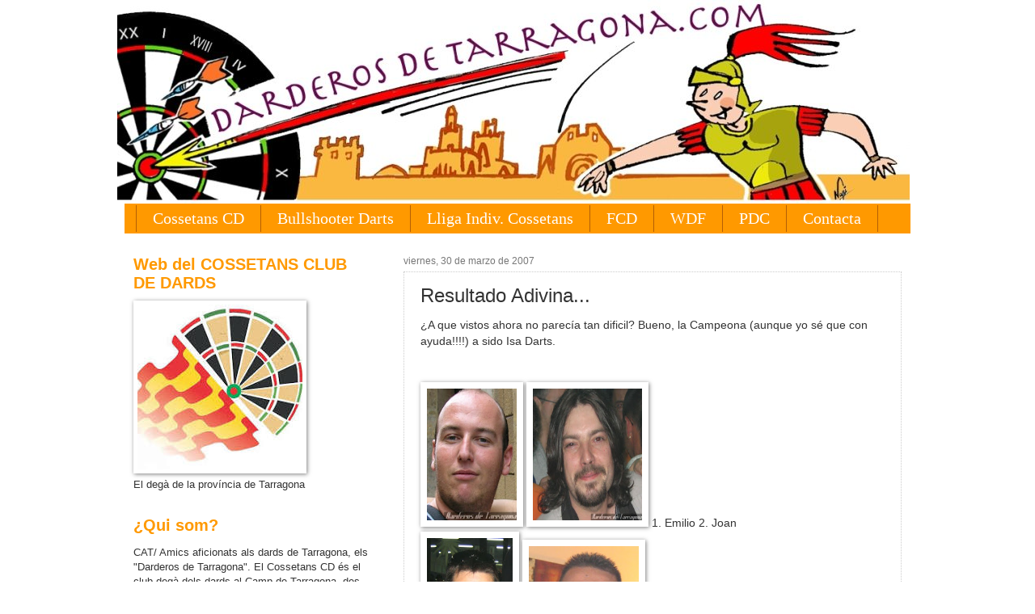

--- FILE ---
content_type: text/html; charset=UTF-8
request_url: https://www.darderosdetarragona.com/2007/03/resultado-adivina.html
body_size: 18482
content:
<!DOCTYPE html>
<html class='v2' dir='ltr' xmlns='http://www.w3.org/1999/xhtml' xmlns:b='http://www.google.com/2005/gml/b' xmlns:data='http://www.google.com/2005/gml/data' xmlns:expr='http://www.google.com/2005/gml/expr'>
<head>
<link href='https://www.blogger.com/static/v1/widgets/335934321-css_bundle_v2.css' rel='stylesheet' type='text/css'/>
<meta content='IE=EmulateIE7' http-equiv='X-UA-Compatible'/>
<meta content='width=1100' name='viewport'/>
<meta content='text/html; charset=UTF-8' http-equiv='Content-Type'/>
<meta content='blogger' name='generator'/>
<link href='https://www.darderosdetarragona.com/favicon.ico' rel='icon' type='image/x-icon'/>
<link href='https://www.darderosdetarragona.com/2007/03/resultado-adivina.html' rel='canonical'/>
<link rel="alternate" type="application/atom+xml" title="Dardos en Tarragona - Atom" href="https://www.darderosdetarragona.com/feeds/posts/default" />
<link rel="alternate" type="application/rss+xml" title="Dardos en Tarragona - RSS" href="https://www.darderosdetarragona.com/feeds/posts/default?alt=rss" />
<link rel="service.post" type="application/atom+xml" title="Dardos en Tarragona - Atom" href="https://www.blogger.com/feeds/15356081/posts/default" />

<link rel="alternate" type="application/atom+xml" title="Dardos en Tarragona - Atom" href="https://www.darderosdetarragona.com/feeds/6480439115479753171/comments/default" />
<!--Can't find substitution for tag [blog.ieCssRetrofitLinks]-->
<link href='https://blogger.googleusercontent.com/img/b/R29vZ2xl/AVvXsEixt5NC0obNRWor53OT-Y7oTBHpbDJgYs2CpZc4E2IttrIJ2smddN1ntyPSmZVdvwcGrU7Ma3pApP_4qBCNgfuPthyphenhyphengAS7EJjst0zjOeIlPXlOe2DsEDcH6XKrWHAtI3VCanS0o/s200/EMILIO+%5B640x480%5D.JPG' rel='image_src'/>
<meta content='https://www.darderosdetarragona.com/2007/03/resultado-adivina.html' property='og:url'/>
<meta content='Resultado Adivina...' property='og:title'/>
<meta content='Información de los dardos con noticias y actualidad, competiciones locales, nacionales, europeas y mundiales. COSSEETANS Club Dards Tarragona' property='og:description'/>
<meta content='https://blogger.googleusercontent.com/img/b/R29vZ2xl/AVvXsEixt5NC0obNRWor53OT-Y7oTBHpbDJgYs2CpZc4E2IttrIJ2smddN1ntyPSmZVdvwcGrU7Ma3pApP_4qBCNgfuPthyphenhyphengAS7EJjst0zjOeIlPXlOe2DsEDcH6XKrWHAtI3VCanS0o/w1200-h630-p-k-no-nu/EMILIO+%5B640x480%5D.JPG' property='og:image'/>
<title>
Dardos en Tarragona: Resultado Adivina...
</title>
<style id='page-skin-1' type='text/css'><!--
/*
-----------------------------------------------
Blogger Template Style
Name:     Watermark
Designer: Josh Peterson
URL:      www.noaesthetic.com
----------------------------------------------- */
/* Variable definitions
====================
<Variable name="keycolor" description="Main Color" type="color" default="#c0a154"/>
<Group description="Page Text" selector="body">
<Variable name="body.font" description="Font" type="font"
default="normal normal 14px Arial, Tahoma, Helvetica, FreeSans, sans-serif"/>
<Variable name="body.text.color" description="Text Color" type="color" default="#333333"/>
</Group>
<Group description="Backgrounds" selector=".main-inner">
<Variable name="body.background.color" description="Outer Background" type="color" default="#c0a154"/>
<Variable name="footer.background.color" description="Footer Background" type="color" default="transparent"/>
</Group>
<Group description="Links" selector=".main-inner">
<Variable name="link.color" description="Link Color" type="color" default="#cc3300"/>
<Variable name="link.visited.color" description="Visited Color" type="color" default="#993322"/>
<Variable name="link.hover.color" description="Hover Color" type="color" default="#ff3300"/>
</Group>
<Group description="Blog Title" selector=".header h1">
<Variable name="header.font" description="Title Font" type="font"
default="normal normal 60px Georgia, Utopia, 'Palatino Linotype', Palatino, serif"/>
<Variable name="header.text.color" description="Title Color" type="color" default="#ffffff" />
</Group>
<Group description="Blog Description" selector=".header .description">
<Variable name="description.text.color" description="Description Color" type="color"
default="#997755" />
</Group>
<Group description="Tabs Text" selector=".tabs-inner .widget li a">
<Variable name="tabs.font" description="Font" type="font"
default="normal normal 20px Georgia, Utopia, 'Palatino Linotype', Palatino, serif"/>
<Variable name="tabs.text.color" description="Text Color" type="color" default="#ff9900"/>
<Variable name="tabs.selected.text.color" description="Selected Color" type="color" default="#000000"/>
</Group>
<Group description="Tabs Background" selector=".tabs-outer .PageList">
<Variable name="tabs.background.color" description="Background Color" type="color" default="transparent"/>
<Variable name="tabs.separator.color" description="Separator Color" type="color" default="transparent"/>
</Group>
<Group description="Date Header" selector="h2.date-header">
<Variable name="date.font" description="Font" type="font"
default="normal normal 16px Arial, Tahoma, Helvetica, FreeSans, sans-serif"/>
<Variable name="date.text.color" description="Text Color" type="color" default="#997755"/>
</Group>
<Group description="Post" selector="h3.post-title, .comments h4">
<Variable name="post.title.font" description="Title Font" type="font"
default="normal normal 30px Georgia, Utopia, 'Palatino Linotype', Palatino, serif"/>
<Variable name="post.background.color" description="Background Color" type="color" default="transparent"/>
<Variable name="post.border.color" description="Border Color" type="color" default="#ccbb99" />
</Group>
<Group description="Post Footer" selector=".post-footer">
<Variable name="post.footer.text.color" description="Text Color" type="color" default="#997755"/>
</Group>
<Group description="Gadgets" selector="h2">
<Variable name="widget.title.font" description="Title Font" type="font"
default="normal normal 20px Georgia, Utopia, 'Palatino Linotype', Palatino, serif"/>
<Variable name="widget.title.text.color" description="Title Color" type="color" default="#000000"/>
<Variable name="widget.alternate.text.color" description="Alternate Color" type="color" default="#777777"/>
</Group>
<Group description="Footer" selector=".footer-inner">
<Variable name="footer.text.color" description="Text Color" type="color" default="#333333"/>
<Variable name="footer.widget.title.text.color" description="Gadget Title Color" type="color" default="#ff9900"/>
</Group>
<Group description="Footer Links" selector=".footer-inner">
<Variable name="footer.link.color" description="Link Color" type="color" default="#ff9900"/>
<Variable name="footer.link.visited.color" description="Visited Color" type="color" default="#ff9900"/>
<Variable name="footer.link.hover.color" description="Hover Color" type="color" default="#b45f06"/>
</Group>
<Variable name="body.background" description="Body Background" type="background"
color="transparent" default="$(color) url(http://www.blogblog.com/1kt/watermark/body_background_birds.png) repeat scroll top left"/>
<Variable name="body.background.overlay" description="Overlay Background" type="background" color="transparent"
default="transparent url(http://www.blogblog.com/1kt/watermark/body_overlay_birds.png) no-repeat scroll top right"/>
<Variable name="body.background.overlay.height" description="Overlay Background Height" type="length" default="121px"/>
<Variable name="tabs.background.inner" description="Tabs Background Inner" type="url" default="none"/>
<Variable name="tabs.background.outer" description="Tabs Background Outer" type="url" default="none"/>
<Variable name="tabs.border.size" description="Tabs Border Size" type="length" default="0"/>
<Variable name="tabs.shadow.spread" description="Tabs Shadow Spread" type="length" default="0"/>
<Variable name="main.padding.top" description="Main Padding Top" type="length" default="30px"/>
<Variable name="main.cap.height" description="Main Cap Height" type="length" default="0"/>
<Variable name="main.cap.image" description="Main Cap Image" type="url" default="none"/>
<Variable name="main.cap.overlay" description="Main Cap Overlay" type="url" default="none"/>
<Variable name="main.background" description="Main Background" type="background"
default="transparent none no-repeat scroll top left"/>
<Variable name="post.background.url" description="Post Background URL" type="url"
default="url(http://www.blogblog.com/1kt/watermark/post_background_birds.png)"/>
<Variable name="post.border.size" description="Post Border Size" type="length" default="1px"/>
<Variable name="post.border.style" description="Post Border Style" type="string" default="dotted"/>
<Variable name="post.shadow.spread" description="Post Shadow Spread" type="length" default="0"/>
<Variable name="footer.background" description="Footer Background" type="background"
color="#cccccc" default="$(color) url(http://www.blogblog.com/1kt/watermark/body_background_navigator.png) repeat scroll top left"/>
<Variable name="startSide" description="Side where text starts in blog language" type="automatic" default="left"/>
<Variable name="endSide" description="Side where text ends in blog language" type="automatic" default="right"/>
*/
/* Use this with templates/1ktemplate-*.html */
/* Content
----------------------------------------------- */
#navbar-iframe {
opacity:0.0;
filter:alpha(Opacity=0)
}
#navbar-iframe:hover {
opacity:1.0;
filter:alpha(Opacity=100,FinishedOpacity=100)
}
body {
font: normal normal 14px Arial, Tahoma, Helvetica, FreeSans, sans-serif;
color: #333333;
background: transparent none no-repeat scroll center center;
}
html body .content-outer {
min-width: 0;
max-width: 100%;
width: 100%;
}
.content-outer {
font-size: 92%;
}
a:link {
text-decoration:none;
color: #ff9900;
}
a:visited {
text-decoration:none;
color: #ff9900;
}
a:hover {
text-decoration:underline;
color: #b45f06;
}
.body-fauxcolumns .cap-top {
margin-top: 30px;
background: transparent none no-repeat scroll center center;
height: 121px;
}
.content-inner {
padding: 0;
}
/* Header
----------------------------------------------- */
.header-inner .Header .titlewrapper,
.header-inner .Header .descriptionwrapper {
padding-left: 20px;
padding-right: 20px;
}
.Header h1 {
font: normal normal 60px Georgia, Utopia, 'Palatino Linotype', Palatino, serif;
color: #ff9900;
text-shadow: 2px 2px rgba(0, 0, 0, .1);
}
.Header h1 a {
color: #ff9900;
}
.Header .description {
font-size: 140%;
color: #ff9900;
}
/* Tabs
----------------------------------------------- */
.tabs-inner .section {
margin: 0 20px;
}
.tabs-inner .PageList, .tabs-inner .LinkList, .tabs-inner .Labels {
margin-left: -11px;
margin-right: -11px;
background-color: #ff9900;
border-top: 0 solid #ffffff;
border-bottom: 0 solid #ffffff;
-moz-box-shadow: 0 0 0 rgba(0, 0, 0, .3);
-webkit-box-shadow: 0 0 0 rgba(0, 0, 0, .3);
-goog-ms-box-shadow: 0 0 0 rgba(0, 0, 0, .3);
box-shadow: 0 0 0 rgba(0, 0, 0, .3);
}
.tabs-inner .PageList .widget-content,
.tabs-inner .LinkList .widget-content,
.tabs-inner .Labels .widget-content {
margin: -3px -11px;
background: transparent none  no-repeat scroll right;
}
.tabs-inner .widget ul {
padding: 2px 25px;
max-height: 34px;
background: transparent none no-repeat scroll left;
}
.tabs-inner .widget li {
border: none;
}
.tabs-inner .widget li a {
display: inline-block;
padding: .25em 1em;
font: normal normal 20px Georgia, Utopia, 'Palatino Linotype', Palatino, serif;
color: #ffffff;
border-right: 1px solid #b45f06;
}
.tabs-inner .widget li:first-child a {
border-left: 1px solid #b45f06;
}
.tabs-inner .widget li.selected a, .tabs-inner .widget li a:hover {
color: #ffd56f;
}
/* Headings
----------------------------------------------- */
h2 {
font: normal bold 20px Verdana, Geneva, sans-serif;
color: #ff9900;
margin: 0 0 .5em;
}
h2.date-header {
font: normal normal 12px Verdana, Geneva, sans-serif;
color: #777777;
}
/* Main
----------------------------------------------- */
.main-inner .column-center-inner,
.main-inner .column-left-inner,
.main-inner .column-right-inner {
padding: 0 5px;
}
.main-outer {
margin-top: 0;
background: transparent none no-repeat scroll top left;
}
.main-inner {
padding-top: 30px;
}
.main-cap-top {
position: relative;
}
.main-cap-top .cap-right {
position: absolute;
height: 0;
width: 100%;
bottom: 0;
background: transparent none repeat-x scroll bottom center;
}
.main-cap-top .cap-left {
position: absolute;
height: 245px;
width: 280px;
right: 0;
bottom: 0;
background: transparent none no-repeat scroll bottom left;
}
/* Posts
----------------------------------------------- */
.post-outer {
padding: 15px 20px;
margin: 0 0 25px;
background: #ffffff url(//www.blogblog.com/1kt/watermark/post_background_birds.png) repeat scroll top left;
_background-image: none;
border: dotted 1px #cccccc;
-moz-box-shadow: 0 0 0 rgba(0, 0, 0, .1);
-webkit-box-shadow: 0 0 0 rgba(0, 0, 0, .1);
-goog-ms-box-shadow: 0 0 0 rgba(0, 0, 0, .1);
box-shadow: 0 0 0 rgba(0, 0, 0, .1);
}
h3.post-title {
font: normal normal 24px Verdana, Geneva, sans-serif;
margin: 0;
}
.comments h4 {
font: normal normal 24px Verdana, Geneva, sans-serif;
margin: 1em 0 0;
}
.post-body {
font-size: 105%;
line-height: 1.5;
position: relative;
}
.post-header {
margin: 0 0 1em;
color: #777777;
}
.post-footer {
margin: 10px 0 0;
padding: 10px 0 0;
color: #777777;
border-top: dashed 1px #ff9900;
}
#blog-pager {
font-size: 140%
}
#comments .comment-author {
padding-top: 1.5em;
border-top: dashed 1px #ff9900;
background-position: 0 1.5em;
}
#comments .comment-author:first-child {
padding-top: 0;
border-top: none;
}
.avatar-image-container {
margin: .2em 0 0;
}
/* Widgets
----------------------------------------------- */
.widget ul, .widget #ArchiveList ul.flat {
padding: 0;
list-style: none;
}
.widget ul li, .widget #ArchiveList ul.flat li {
padding: .35em 0;
text-indent: 0;
border-top: dashed 1px #ff9900;
}
.widget ul li:first-child, .widget #ArchiveList ul.flat li:first-child {
border-top: none;
}
.widget .post-body ul {
list-style: disc;
}
.widget .post-body ul li {
border: none;
}
.widget .zippy {
color: #ff9900;
}
.post-body img, .post-body .tr-caption-container, .Profile img, .Image img,
.BlogList .item-thumbnail img {
padding: 5px;
background: #fff;
-moz-box-shadow: 1px 1px 5px rgba(0, 0, 0, .5);
-webkit-box-shadow: 1px 1px 5px rgba(0, 0, 0, .5);
-goog-ms-box-shadow: 1px 1px 5px rgba(0, 0, 0, .5);
box-shadow: 1px 1px 5px rgba(0, 0, 0, .5);
}
.post-body img, .post-body .tr-caption-container {
padding: 8px;
}
.post-body .tr-caption-container {
color: #333333;
}
.post-body .tr-caption-container img {
padding: 0;
background: transparent;
border: none;
-moz-box-shadow: 0 0 0 rgba(0, 0, 0, .1);
-webkit-box-shadow: 0 0 0 rgba(0, 0, 0, .1);
-goog-ms-box-shadow: 0 0 0 rgba(0, 0, 0, .1);
box-shadow: 0 0 0 rgba(0, 0, 0, .1);
}
/* Footer
----------------------------------------------- */
.footer-outer {
color:#777777;
background: #cccccc url(//www.blogblog.com/1kt/watermark/body_background_navigator.png) repeat scroll top left;
}
.footer-outer a {
color: #ff9900;
}
.footer-outer a:visited {
color: #ff9900;
}
.footer-outer a:hover {
color: #b45f06;
}
.footer-outer .widget h2 {
color: #ff9900;
}
.content {
margin-top:-30px !important;
}

--></style>
<style id='template-skin-1' type='text/css'><!--
body {
min-width: 990px;
}
.content-outer, .content-fauxcolumn-outer, .region-inner {
min-width: 990px;
max-width: 990px;
_width: 990px;
}
.main-inner .columns {
padding-left: 334px;
padding-right: 0px;
}
.main-inner .fauxcolumn-center-outer {
left: 334px;
right: 0px;
/* IE6 does not respect left and right together */
_width: expression(this.parentNode.offsetWidth -
parseInt("334px") -
parseInt("0px") + 'px');
}
.main-inner .fauxcolumn-left-outer {
width: 334px;
}
.main-inner .fauxcolumn-right-outer {
width: 0px;
}
.main-inner .column-left-outer {
width: 334px;
right: 100%;
margin-left: -334px;
}
.main-inner .column-right-outer {
width: 0px;
margin-right: -0px;
}
#layout {
min-width: 0;
}
#layout .content-outer {
min-width: 0;
width: 800px;
}
#layout .region-inner {
min-width: 0;
width: auto;
}
--></style>
<script type='text/javascript'>
      var _gaq = _gaq || [];
      _gaq.push(['_setAccount', 'UA-328275-1']);
                 _gaq.push(['_trackPageview']);
                 (function() {
                 var ga = document.createElement('script'); ga.type = 'text/javascript'; ga.async = true;
                 ga.src = ('https:' == document.location.protocol ? 'https://ssl' : 'http://www') + '.google-analytics.com/ga.js';
                 var s = document.getElementsByTagName('script')[0]; s.parentNode.insertBefore(ga, s);
                 })();
    </script>
<link href='https://www.blogger.com/dyn-css/authorization.css?targetBlogID=15356081&amp;zx=8b9adb17-62ea-437b-b116-ac569fb3ebb8' media='none' onload='if(media!=&#39;all&#39;)media=&#39;all&#39;' rel='stylesheet'/><noscript><link href='https://www.blogger.com/dyn-css/authorization.css?targetBlogID=15356081&amp;zx=8b9adb17-62ea-437b-b116-ac569fb3ebb8' rel='stylesheet'/></noscript>
<meta name='google-adsense-platform-account' content='ca-host-pub-1556223355139109'/>
<meta name='google-adsense-platform-domain' content='blogspot.com'/>

<!-- data-ad-client=ca-pub-5679217270159278 -->

</head>
<body class='loading'>
<div class='navbar section' id='navbar'><div class='widget Navbar' data-version='1' id='Navbar1'><script type="text/javascript">
    function setAttributeOnload(object, attribute, val) {
      if(window.addEventListener) {
        window.addEventListener('load',
          function(){ object[attribute] = val; }, false);
      } else {
        window.attachEvent('onload', function(){ object[attribute] = val; });
      }
    }
  </script>
<div id="navbar-iframe-container"></div>
<script type="text/javascript" src="https://apis.google.com/js/platform.js"></script>
<script type="text/javascript">
      gapi.load("gapi.iframes:gapi.iframes.style.bubble", function() {
        if (gapi.iframes && gapi.iframes.getContext) {
          gapi.iframes.getContext().openChild({
              url: 'https://www.blogger.com/navbar/15356081?po\x3d6480439115479753171\x26origin\x3dhttps://www.darderosdetarragona.com',
              where: document.getElementById("navbar-iframe-container"),
              id: "navbar-iframe"
          });
        }
      });
    </script><script type="text/javascript">
(function() {
var script = document.createElement('script');
script.type = 'text/javascript';
script.src = '//pagead2.googlesyndication.com/pagead/js/google_top_exp.js';
var head = document.getElementsByTagName('head')[0];
if (head) {
head.appendChild(script);
}})();
</script>
</div></div>
<div id='fb-root'></div>
<script>
      (function(d, s, id) {
        var js, fjs = d.getElementsByTagName(s)[0];
        if (d.getElementById(id)) return;
        js = d.createElement(s); js.id = id;
        js.src = "//connect.facebook.net/ca_ES/all.js#xfbml=1";
        fjs.parentNode.insertBefore(js, fjs);
      }(document, 'script', 'facebook-jssdk'));</script>
<div class='body-fauxcolumns'>
<div class='fauxcolumn-outer body-fauxcolumn-outer'>
<div class='cap-top'>
<div class='cap-left'></div>
<div class='cap-right'></div>
</div>
<div class='fauxborder-left'>
<div class='fauxborder-right'></div>
<div class='fauxcolumn-inner'>
</div>
</div>
<div class='cap-bottom'>
<div class='cap-left'></div>
<div class='cap-right'></div>
</div>
</div>
</div>
<div class='content'>
<div class='content-fauxcolumns'>
<div class='fauxcolumn-outer content-fauxcolumn-outer'>
<div class='cap-top'>
<div class='cap-left'></div>
<div class='cap-right'></div>
</div>
<div class='fauxborder-left'>
<div class='fauxborder-right'></div>
<div class='fauxcolumn-inner'>
</div>
</div>
<div class='cap-bottom'>
<div class='cap-left'></div>
<div class='cap-right'></div>
</div>
</div>
</div>
<div class='content-outer'>
<div class='content-cap-top cap-top'>
<div class='cap-left'></div>
<div class='cap-right'></div>
</div>
<div class='fauxborder-left content-fauxborder-left'>
<div class='fauxborder-right content-fauxborder-right'></div>
<div class='content-inner'>
<header>
<div class='header-outer'>
<div class='header-cap-top cap-top'>
<div class='cap-left'></div>
<div class='cap-right'></div>
</div>
<div class='fauxborder-left header-fauxborder-left'>
<div class='fauxborder-right header-fauxborder-right'></div>
<div class='region-inner header-inner'>
<div class='header section' id='header'><div class='widget Header' data-version='1' id='Header1'>
<div id='header-inner'>
<a href='https://www.darderosdetarragona.com/' style='display: block'>
<img alt='Dardos en Tarragona' height='255px; ' id='Header1_headerimg' src='https://blogger.googleusercontent.com/img/b/R29vZ2xl/AVvXsEjV8P0iDFeaRHSvbkyVCBOgIUUulutgTPGtvw6ANywTWO_MGWN8sWZRc3O66PlXdEfXmZqZ9YAcoTH5FAqIbHi45P-5MNVAPtQrkFsRIcFUuStDm64w57QS83Bn_z1uyPlVioVT7A/s1600/DarderosdeTarragonaNew.jpg' style='display: block' width='980px; '/>
</a>
</div>
</div></div>
</div>
</div>
<div class='header-cap-bottom cap-bottom'>
<div class='cap-left'></div>
<div class='cap-right'></div>
</div>
</div>
</header>
<div class='tabs-outer'>
<div class='tabs-cap-top cap-top'>
<div class='cap-left'></div>
<div class='cap-right'></div>
</div>
<div class='fauxborder-left tabs-fauxborder-left'>
<div class='fauxborder-right tabs-fauxborder-right'></div>
<div class='region-inner tabs-inner'>
<div class='tabs section' id='crosscol'><div class='widget PageList' data-version='1' id='PageList1'>
<h2>Pàgines</h2>
<div class='widget-content'>
<ul>
<li>
<a href='http://www.darderosdetarragona.com/search/label/Cossetans%20CD'>Cossetans CD</a>
</li>
<li>
<a href='http://www.darderosdetarragona.com/search/label/Bullshooter%20Dart%20Federation%20SL'>Bullshooter Darts</a>
</li>
<li>
<a href='https://www.darderosdetarragona.com/search/label/Lliga%20Individual%20Cossetans'>Lliga Indiv. Cossetans</a>
</li>
<li>
<a href='http://www.darderosdetarragona.com/search/label/Federaci%C3%B3%20Catalana%20de%20Dards'>FCD</a>
</li>
<li>
<a href='http://www.darderosdetarragona.com/search/label/WDF'>WDF</a>
</li>
<li>
<a href='http://www.darderosdetarragona.com/search/label/PDC'>PDC</a>
</li>
<li>
<a href='mailto:darderosdetarragona@hotmail.com'>Contacta</a>
</li>
</ul>
<div class='clear'></div>
</div>
</div></div>
<div class='tabs no-items section' id='crosscol-overflow'></div>
</div>
</div>
<div class='tabs-cap-bottom cap-bottom'>
<div class='cap-left'></div>
<div class='cap-right'></div>
</div>
</div>
<div class='main-outer'>
<div class='main-cap-top cap-top'>
<div class='cap-left'></div>
<div class='cap-right'></div>
</div>
<div class='fauxborder-left main-fauxborder-left'>
<div class='fauxborder-right main-fauxborder-right'></div>
<div class='region-inner main-inner'>
<div class='columns fauxcolumns'>
<div class='fauxcolumn-outer fauxcolumn-center-outer'>
<div class='cap-top'>
<div class='cap-left'></div>
<div class='cap-right'></div>
</div>
<div class='fauxborder-left'>
<div class='fauxborder-right'></div>
<div class='fauxcolumn-inner'>
</div>
</div>
<div class='cap-bottom'>
<div class='cap-left'></div>
<div class='cap-right'></div>
</div>
</div>
<div class='fauxcolumn-outer fauxcolumn-left-outer'>
<div class='cap-top'>
<div class='cap-left'></div>
<div class='cap-right'></div>
</div>
<div class='fauxborder-left'>
<div class='fauxborder-right'></div>
<div class='fauxcolumn-inner'>
</div>
</div>
<div class='cap-bottom'>
<div class='cap-left'></div>
<div class='cap-right'></div>
</div>
</div>
<div class='fauxcolumn-outer fauxcolumn-right-outer'>
<div class='cap-top'>
<div class='cap-left'></div>
<div class='cap-right'></div>
</div>
<div class='fauxborder-left'>
<div class='fauxborder-right'></div>
<div class='fauxcolumn-inner'>
</div>
</div>
<div class='cap-bottom'>
<div class='cap-left'></div>
<div class='cap-right'></div>
</div>
</div>
<!-- corrects IE6 width calculation -->
<div class='columns-inner'>
<div class='column-center-outer'>
<div class='column-center-inner'>
<div class='main section' id='main'><div class='widget Blog' data-version='1' id='Blog1'>
<div class='blog-posts hfeed'>
<!--Can't find substitution for tag [defaultAdStart]-->

                                        <div class="date-outer">
                                      
<h2 class='date-header'>
<span>
viernes, 30 de marzo de 2007
</span>
</h2>

                                        <div class="date-posts">
                                      
<div class='post-outer'>
<div class='post hentry'>
<a name='6480439115479753171'></a>
<h3 class='post-title entry-title'>
Resultado Adivina...
</h3>
<div class='post-header'>
<div class='post-header-line-1'></div>
</div>
<div class='post-body entry-content'>
&#191;A que vistos ahora no parecía tan dificil? Bueno, la Campeona (aunque yo sé que con ayuda!!!!) a sido Isa Darts.<br /><br /><div><br /></div><div><a href="https://blogger.googleusercontent.com/img/b/R29vZ2xl/AVvXsEixt5NC0obNRWor53OT-Y7oTBHpbDJgYs2CpZc4E2IttrIJ2smddN1ntyPSmZVdvwcGrU7Ma3pApP_4qBCNgfuPthyphenhyphengAS7EJjst0zjOeIlPXlOe2DsEDcH6XKrWHAtI3VCanS0o/s1600-h/EMILIO+%5B640x480%5D.JPG"><img alt="" border="0" height="163" id="BLOGGER_PHOTO_ID_5046128995966655474" src="https://blogger.googleusercontent.com/img/b/R29vZ2xl/AVvXsEixt5NC0obNRWor53OT-Y7oTBHpbDJgYs2CpZc4E2IttrIJ2smddN1ntyPSmZVdvwcGrU7Ma3pApP_4qBCNgfuPthyphenhyphengAS7EJjst0zjOeIlPXlOe2DsEDcH6XKrWHAtI3VCanS0o/s200/EMILIO+%5B640x480%5D.JPG" style="CURSOR: hand" width="111" /></a> <a href="https://blogger.googleusercontent.com/img/b/R29vZ2xl/AVvXsEg4oLsIfga2Tfj-EgY_UAmHXV-Mx0yjvWe_OPfewwaisbLgfp9bZgA9POn_fPtemvOLNvt4rdSOdpdEcUc2IDXrW8f05uJiWXqWdJalJsAERCdgkOQVV2VqZ0hO2oSAznwZ4MrP/s1600-h/JOAN+REUS+%5B640x480%5D.jpg"><img alt="" border="0" height="163" id="BLOGGER_PHOTO_ID_5046129137700576258" src="https://blogger.googleusercontent.com/img/b/R29vZ2xl/AVvXsEg4oLsIfga2Tfj-EgY_UAmHXV-Mx0yjvWe_OPfewwaisbLgfp9bZgA9POn_fPtemvOLNvt4rdSOdpdEcUc2IDXrW8f05uJiWXqWdJalJsAERCdgkOQVV2VqZ0hO2oSAznwZ4MrP/s200/JOAN+REUS+%5B640x480%5D.jpg" style="WIDTH: 135px; CURSOR: hand; HEIGHT: 163px" width="154" /></a> 1. Emilio 2. Joan</div><div><a href="https://blogger.googleusercontent.com/img/b/R29vZ2xl/AVvXsEj5tLvThxTC4ksbqJGjy7kigZmOJdjEdV5S9skk7Uo0sG_sC_kASJeFXTsAzdzx20f9Tx3tKNcUDkaDcvS1w3tccIbKvqKhckNYVBWzH-LN10_cP14Htmwxfqk-UhO6IDtwpM6h/s1600-h/MARCOS+%5B640x480%5D.jpg"><img alt="" border="0" height="180" id="BLOGGER_PHOTO_ID_5046129373923777554" src="https://blogger.googleusercontent.com/img/b/R29vZ2xl/AVvXsEj5tLvThxTC4ksbqJGjy7kigZmOJdjEdV5S9skk7Uo0sG_sC_kASJeFXTsAzdzx20f9Tx3tKNcUDkaDcvS1w3tccIbKvqKhckNYVBWzH-LN10_cP14Htmwxfqk-UhO6IDtwpM6h/s200/MARCOS+%5B640x480%5D.jpg" style="WIDTH: 106px; CURSOR: hand; HEIGHT: 168px" width="116" /></a> <a href="https://blogger.googleusercontent.com/img/b/R29vZ2xl/AVvXsEjt4Yp7bt1G8B1-I31dDd22L1Y41GO12tMM7eyFFqawqi2IASw7yKjv5vgkRkvL-hVmvfQKJEvgRgMFuP5RRDNzPja6IbTWm46C_uTqOC8NSzY_besQd2xUjaAfHBFIvFIeDt0I/s1600-h/MARTU+%5B640x480%5D.jpg"><img alt="" border="0" height="177" id="BLOGGER_PHOTO_ID_5046129373923777570" src="https://blogger.googleusercontent.com/img/b/R29vZ2xl/AVvXsEjt4Yp7bt1G8B1-I31dDd22L1Y41GO12tMM7eyFFqawqi2IASw7yKjv5vgkRkvL-hVmvfQKJEvgRgMFuP5RRDNzPja6IbTWm46C_uTqOC8NSzY_besQd2xUjaAfHBFIvFIeDt0I/s200/MARTU+%5B640x480%5D.jpg" style="WIDTH: 136px; CURSOR: hand; HEIGHT: 158px" width="146" /></a> 3. Marcos 4. Martu</div><div><a href="https://blogger.googleusercontent.com/img/b/R29vZ2xl/AVvXsEi-3zVvJ8E7CrZqQDh149ordBhqYDVATcOP0eWrd7HULAxd-xCVBp0Isb144ZMOJP9bQQtFfUQg9G-r_8hqNUKxnaL91YXtVTQuvE9tORebEEV8fnlSppOXj7NLPGmHbgba_q1b/s1600-h/NAVARRETE+%5B640x480%5D.jpg"><img alt="" border="0" height="190" id="BLOGGER_PHOTO_ID_5046129885024885810" src="https://blogger.googleusercontent.com/img/b/R29vZ2xl/AVvXsEi-3zVvJ8E7CrZqQDh149ordBhqYDVATcOP0eWrd7HULAxd-xCVBp0Isb144ZMOJP9bQQtFfUQg9G-r_8hqNUKxnaL91YXtVTQuvE9tORebEEV8fnlSppOXj7NLPGmHbgba_q1b/s200/NAVARRETE+%5B640x480%5D.jpg" style="CURSOR: hand" width="113" /></a> <a href="https://blogger.googleusercontent.com/img/b/R29vZ2xl/AVvXsEhJGOIV4VFbbYrmaQi_o1S2UeZ9i-m1oyjHYKhbFzb-LApqyFWppVD2w4y70LtBmLTGTjJzFEsG7-TTb7jYAy5mS1YDnZuhC5EQQqP21B9EYpw8EHAki_e3rZgloRDN-uIbEX61/s1600-h/PEPE+%5B640x480%5D.jpg"><img alt="" border="0" height="187" id="BLOGGER_PHOTO_ID_5046129889319853122" src="https://blogger.googleusercontent.com/img/b/R29vZ2xl/AVvXsEhJGOIV4VFbbYrmaQi_o1S2UeZ9i-m1oyjHYKhbFzb-LApqyFWppVD2w4y70LtBmLTGTjJzFEsG7-TTb7jYAy5mS1YDnZuhC5EQQqP21B9EYpw8EHAki_e3rZgloRDN-uIbEX61/s200/PEPE+%5B640x480%5D.jpg" style="CURSOR: hand" width="126" /></a> 5. Navarrete 6. Pepe</div><div><a href="https://blogger.googleusercontent.com/img/b/R29vZ2xl/AVvXsEhmC6P_KrytTxR4bQCDdB534Ed240FDslXcxz-lD77CN1Bsb_8WoBvtEO-FgCYMtKW8g80p4ti4dkOxfg92vCQpr-U9_w8Hsi4eD3dIs_yo-gJqivFrnOOO-lHprNiQqxT6GIUR/s1600-h/PEPELU+%5B640x480%5D.jpg"><img alt="" border="0" height="181" id="BLOGGER_PHOTO_ID_5046130228622269522" src="https://blogger.googleusercontent.com/img/b/R29vZ2xl/AVvXsEhmC6P_KrytTxR4bQCDdB534Ed240FDslXcxz-lD77CN1Bsb_8WoBvtEO-FgCYMtKW8g80p4ti4dkOxfg92vCQpr-U9_w8Hsi4eD3dIs_yo-gJqivFrnOOO-lHprNiQqxT6GIUR/s200/PEPELU+%5B640x480%5D.jpg" style="WIDTH: 111px; CURSOR: hand; HEIGHT: 178px" width="119" /></a> <a href="https://blogger.googleusercontent.com/img/b/R29vZ2xl/AVvXsEi5zniadA3VT6TADH2_YCIb5Qzf-mUgQBiF61CCFQQoDc4JQNjOMAoa0RIWXrbtc9_L186jb34XITz5SdDnLNI1nCpZtjHSGdRgM8Osakq02Er70RqwIqnWWRxw1v9z3DpjidXb/s1600-h/RAMON+%5B640x480%5D.jpg"><img alt="" border="0" height="168" id="BLOGGER_PHOTO_ID_5046130232917236834" src="https://blogger.googleusercontent.com/img/b/R29vZ2xl/AVvXsEi5zniadA3VT6TADH2_YCIb5Qzf-mUgQBiF61CCFQQoDc4JQNjOMAoa0RIWXrbtc9_L186jb34XITz5SdDnLNI1nCpZtjHSGdRgM8Osakq02Er70RqwIqnWWRxw1v9z3DpjidXb/s200/RAMON+%5B640x480%5D.jpg" style="CURSOR: hand" width="130" /></a> 7. Pepelu 8. Ramón</div><div><a href="https://blogger.googleusercontent.com/img/b/R29vZ2xl/AVvXsEjkJGHTb_-ZOsi9wB51Bc7UtsQ911_gDjlkPePmM4rWvMKHdijjxv5EY9t7AtnIgi2PZfySFn02Fqu-yhM3j68IsOdIhf3wMoyfhXfC-2aCl8HnO2sXOEt2Tg6bcZgnti_kim5-/s1600-h/ROQUE+%5B640x480%5D.JPG"><img alt="" border="0" height="179" id="BLOGGER_PHOTO_ID_5046130606579391602" src="https://blogger.googleusercontent.com/img/b/R29vZ2xl/AVvXsEjkJGHTb_-ZOsi9wB51Bc7UtsQ911_gDjlkPePmM4rWvMKHdijjxv5EY9t7AtnIgi2PZfySFn02Fqu-yhM3j68IsOdIhf3wMoyfhXfC-2aCl8HnO2sXOEt2Tg6bcZgnti_kim5-/s200/ROQUE+%5B640x480%5D.JPG" style="WIDTH: 109px; CURSOR: hand; HEIGHT: 170px" width="118" /></a> <a href="https://blogger.googleusercontent.com/img/b/R29vZ2xl/AVvXsEilvIuYA0OMjlhERDFNSRZpNmYymbFqGuEHZB8F02NSiCo4c6ufBxZAA5sv4ZhPGhEwFn8syf7NL-kUA9NhdIJm_PU0Q_QAwiEFhLzNa6WTUe_xuC4k2wQv3JiKDv5SNdG8EQvj/s1600-h/SERGI+%5B640x480%5D.jpg"><img alt="" border="0" height="169" id="BLOGGER_PHOTO_ID_5046130606579391618" src="https://blogger.googleusercontent.com/img/b/R29vZ2xl/AVvXsEilvIuYA0OMjlhERDFNSRZpNmYymbFqGuEHZB8F02NSiCo4c6ufBxZAA5sv4ZhPGhEwFn8syf7NL-kUA9NhdIJm_PU0Q_QAwiEFhLzNa6WTUe_xuC4k2wQv3JiKDv5SNdG8EQvj/s200/SERGI+%5B640x480%5D.jpg" style="CURSOR: hand" width="111" /></a> 9. Roque 10. Sergi</div><div><br /></div><div></div><div>.... &#161;Hasta el próximo Adivina! </div>
<div style='clear: both;'></div>
</div>
<div class='post-footer'>
<div class='post-footer-line post-footer-line-1'>
<span class='post-author vcard'>
</span>
<span class='post-timestamp'>
en
<a class='timestamp-link' href='https://www.darderosdetarragona.com/2007/03/resultado-adivina.html' rel='bookmark' title='permanent link'>
<abbr class='published' title='2007-03-30T09:10:00+02:00'>
9:10 a.&#8239;m.
</abbr>
</a>
</span>
<span class='post-comment-link'>
</span>
<span class='post-icons'>
<span class='item-action'>
<a href='https://www.blogger.com/email-post/15356081/6480439115479753171' title='Enviar entrada por correo electrónico'>
<img alt="" class="icon-action" height="13" src="//img1.blogblog.com/img/icon18_email.gif" width="18">
</a>
</span>
</span>
</div>
<div class='post-footer-line post-footer-line-2'>
<span class='post-backlinks post-comment-link'>
</span>
<div class='post-share-buttons'>
<a class='goog-inline-block share-button sb-email' href='https://www.blogger.com/share-post.g?blogID=15356081&postID=6480439115479753171&target=email' target='_blank' title='Enviar por correo electrónico'>
<span class='share-button-link-text'>
Enviar por correo electrónico
</span>
</a>
<a class='goog-inline-block share-button sb-blog' href='https://www.blogger.com/share-post.g?blogID=15356081&postID=6480439115479753171&target=blog' onclick='window.open(this.href, "_blank", "height=270,width=475"); return false;' target='_blank' title='Escribe un blog'>
<span class='share-button-link-text'>
Escribe un blog
</span>
</a>
<a class='goog-inline-block share-button sb-twitter' href='https://www.blogger.com/share-post.g?blogID=15356081&postID=6480439115479753171&target=twitter' target='_blank' title='Compartir en X'>
<span class='share-button-link-text'>
Compartir en X
</span>
</a>
<a class='goog-inline-block share-button sb-facebook' href='https://www.blogger.com/share-post.g?blogID=15356081&postID=6480439115479753171&target=facebook' onclick='window.open(this.href, "_blank", "height=430,width=640"); return false;' target='_blank' title='Compartir con Facebook'>
<span class='share-button-link-text'>
Compartir con Facebook
</span>
</a>
</div>
</div>
<div class='post-footer-line post-footer-line-3'>
<span class='post-labels'>
Etiquetas:
<a href='https://www.darderosdetarragona.com/search/label/Adivina' rel='tag'>
Adivina
</a>
</span>
</div>
</div>
</div>
<div class='comments' id='comments'>
<a name='comments'></a>
<h4>
No hay comentarios
                                      :
                                    </h4>
<div id='Blog1_comments-block-wrapper'>
<dl class='avatar-comment-indent' id='comments-block'>
</dl>
</div>
<p class='comment-footer'>
<div class='comment-form'>
<a name='comment-form'></a>
<h4 id='comment-post-message'>
Publicar un comentario
</h4>
<p>
</p>
<a href='https://www.blogger.com/comment/frame/15356081?po=6480439115479753171&hl=es&saa=85391&origin=https://www.darderosdetarragona.com' id='comment-editor-src'></a>
<iframe allowtransparency='true' class='blogger-iframe-colorize blogger-comment-from-post' frameborder='0' height='410' id='comment-editor' name='comment-editor' src='' width='100%'></iframe>
<!--Can't find substitution for tag [post.friendConnectJs]-->
<script src='https://www.blogger.com/static/v1/jsbin/2830521187-comment_from_post_iframe.js' type='text/javascript'></script>
<script type='text/javascript'>
                                    BLOG_CMT_createIframe('https://www.blogger.com/rpc_relay.html', '0');
                                  </script>
</div>
</p>
<div id='backlinks-container'>
<div id='Blog1_backlinks-container'>
</div>
</div>
</div>
</div>
<!--Can't find substitution for tag [defaultAdEnd]-->
<div class='inline-ad'>
</div>
<!--Can't find substitution for tag [adStart]-->

                                      </div></div>
                                    
<!--Can't find substitution for tag [adEnd]-->
</div>
<div class='blog-pager' id='blog-pager'>
<span id='blog-pager-newer-link'>
<a class='blog-pager-newer-link' href='https://www.darderosdetarragona.com/2007/03/ms-imgenes-de-la-semana-ii-parte.html' id='Blog1_blog-pager-newer-link' title='Entrada más reciente'>
Entrada más reciente
</a>
</span>
<span id='blog-pager-older-link'>
<a class='blog-pager-older-link' href='https://www.darderosdetarragona.com/2007/03/la-imgen-de-la-semana.html' id='Blog1_blog-pager-older-link' title='Entrada antigua'>
Entrada antigua
</a>
</span>
<a class='home-link' href='https://www.darderosdetarragona.com/'>
Inicio
</a>
</div>
<div class='clear'></div>
<div class='post-feeds'>
<div class='feed-links'>
Suscribirse a:
<a class='feed-link' href='https://www.darderosdetarragona.com/feeds/6480439115479753171/comments/default' target='_blank' type='application/atom+xml'>
Enviar comentarios
                                      (
                                      Atom
                                      )
                                    </a>
</div>
</div>
</div></div>
</div>
</div>
<div class='column-left-outer'>
<div class='column-left-inner'>
<aside>
<div class='sidebar section' id='sidebar-left-1'><div class='widget Image' data-version='1' id='Image1'>
<h2>Web del COSSETANS CLUB DE DARDS</h2>
<div class='widget-content'>
<a href='https://www.darderosdetarragona.com/search/label/Cossetans%20CD'>
<img alt='Web del COSSETANS CLUB DE DARDS' height='204' id='Image1_img' src='https://blogger.googleusercontent.com/img/a/AVvXsEjcFp_0jswBXBTf6k_SNOqtjR3SZoaRp66zI6ZIhiFD2Y6YQrxP-mjU9SSxaxZDfOIQmSsm04Wb8IqbBbciItL5nz0LUOxhbFR6eT1grHVlrf1u3_1Mvl2IcCXyzANQkYXwKfvgwEVFZagQfF92NniIgRb1HSHvQdiqjXSF9zba2O2kL0EwtzgFpQ=s204' width='204'/>
</a>
<br/>
<span class='caption'>El degà de la província de Tarragona</span>
</div>
<div class='clear'></div>
</div><div class='widget HTML' data-version='1' id='HTML6'>
<h2 class='title'>
&#191;Qui som?
</h2>
<div class='widget-content'>
<!--INICIO del codigo &#191;Quien somos?-->
<p>CAT/ Amics aficionats als dards de Tarragona, els "Darderos de Tarragona". El Cossetans CD és el club degà dels dards al Camp de Tarragona, des de 2008 fent diana .<br />
<b>+ 4.000 notícies publicades <br />
+ 1.000k  de visites</b>
</p>
<!--FIN del codigo &#191;Quien somos?-->
</div>
<div class='clear'></div>
</div>
<div class='widget Translate' data-version='1' id='Translate1'>
<h2 class='title'>Tradueix a...</h2>
<div id='google_translate_element'></div>
<script>
    function googleTranslateElementInit() {
      new google.translate.TranslateElement({
        pageLanguage: 'es',
        autoDisplay: 'true',
        layout: google.translate.TranslateElement.InlineLayout.SIMPLE
      }, 'google_translate_element');
    }
  </script>
<script src='//translate.google.com/translate_a/element.js?cb=googleTranslateElementInit'></script>
<div class='clear'></div>
</div><div class='widget Image' data-version='1' id='Image2'>
<h2>
Lliga Catalana DIVISIÓ D'HONOR
</h2>
<div class='widget-content'>
<a href='https://lligadards.leaguerepublic.com/index.html'>
<img alt='Lliga Catalana DIVISIÓ D&#39;HONOR' height='294' id='Image2_img' src='https://blogger.googleusercontent.com/img/proxy/[base64]s294-d' width='294'/>
</a>
<br/>
<span class='caption'>
La màxima competició de dards punta d'acer
</span>
</div>
<div class='clear'></div>
</div><div class='widget BlogSearch' data-version='1' id='BlogSearch1'>
<h2 class='title'>Buscar este blog</h2>
<div class='widget-content'>
<div id='BlogSearch1_form'>
<form action='https://www.darderosdetarragona.com/search' class='gsc-search-box' target='_top'>
<table cellpadding='0' cellspacing='0' class='gsc-search-box'>
<tbody>
<tr>
<td class='gsc-input'>
<input autocomplete='off' class='gsc-input' name='q' size='10' title='search' type='text' value=''/>
</td>
<td class='gsc-search-button'>
<input class='gsc-search-button' title='search' type='submit' value='Buscar'/>
</td>
</tr>
</tbody>
</table>
</form>
</div>
</div>
<div class='clear'></div>
</div><div class='widget LinkList' data-version='1' id='LinkList1'>
<h2>Facebook</h2>
<div class='widget-content'>
<ul>
<li><a href='https://www.facebook.com/DarderosdeTgn/'>Darderos de Tarragona</a></li>
<li><a href='https://www.facebook.com/CossetansCD/'>Cossetans CD de Tarragona</a></li>
</ul>
<div class='clear'></div>
</div>
</div><div class='widget Label' data-version='1' id='Label2'>
<h2>
Seccions
</h2>
<div class='widget-content list-label-widget-content'>
<ul>
<li>
<a dir='ltr' href='https://www.darderosdetarragona.com/search/label/Bullshooter%20Dart%20Federation%20SL'>
Bullshooter Dart Federation SL
</a>
</li>
<li>
<a dir='ltr' href='https://www.darderosdetarragona.com/search/label/COPA%20TARRAGONA'>
COPA TARRAGONA
</a>
</li>
<li>
<a dir='ltr' href='https://www.darderosdetarragona.com/search/label/Catalonia%20Open%20Darts'>
Catalonia Open Darts
</a>
</li>
<li>
<a dir='ltr' href='https://www.darderosdetarragona.com/search/label/Competiciones'>
Competiciones
</a>
</li>
<li>
<a dir='ltr' href='https://www.darderosdetarragona.com/search/label/Cossetans%20CD'>
Cossetans CD
</a>
</li>
<li>
<a dir='ltr' href='https://www.darderosdetarragona.com/search/label/Dardos%20Acero'>
Dardos Acero
</a>
</li>
<li>
<a dir='ltr' href='https://www.darderosdetarragona.com/search/label/Dardos%20en%20Tarragona'>
Dardos en Tarragona
</a>
</li>
<li>
<a dir='ltr' href='https://www.darderosdetarragona.com/search/label/Europe%20Cup'>
Europe Cup
</a>
</li>
<li>
<a dir='ltr' href='https://www.darderosdetarragona.com/search/label/Federaci%C3%B3%20Catalana%20de%20Dards'>
Federació Catalana de Dards
</a>
</li>
<li>
<a dir='ltr' href='https://www.darderosdetarragona.com/search/label/Locales%20Darderos'>
Locales Darderos
</a>
</li>
<li>
<a dir='ltr' href='https://www.darderosdetarragona.com/search/label/Mediterranean%20Cup'>
Mediterranean Cup
</a>
</li>
<li>
<a dir='ltr' href='https://www.darderosdetarragona.com/search/label/Reglamento'>
Reglamento
</a>
</li>
<li>
<a dir='ltr' href='https://www.darderosdetarragona.com/search/label/Santa%20Tecla'>
Santa Tecla
</a>
</li>
<li>
<a dir='ltr' href='https://www.darderosdetarragona.com/search/label/Tarragona%20Activitats'>
Tarragona Activitats
</a>
</li>
<li>
<a dir='ltr' href='https://www.darderosdetarragona.com/search/label/Tv'>
Tv
</a>
</li>
<li>
<a dir='ltr' href='https://www.darderosdetarragona.com/search/label/Video'>
Video
</a>
</li>
<li>
<a dir='ltr' href='https://www.darderosdetarragona.com/search/label/WDF'>
WDF
</a>
</li>
<li>
<a dir='ltr' href='https://www.darderosdetarragona.com/search/label/Winmau'>
Winmau
</a>
</li>
<li>
<a dir='ltr' href='https://www.darderosdetarragona.com/search/label/cup'>
cup
</a>
</li>
<li>
<a dir='ltr' href='https://www.darderosdetarragona.com/search/label/darts%20database'>
darts database
</a>
</li>
<li>
<a dir='ltr' href='https://www.darderosdetarragona.com/search/label/efem%C3%A9rides'>
efemérides
</a>
</li>
<li>
<a dir='ltr' href='https://www.darderosdetarragona.com/search/label/fotos'>
fotos
</a>
</li>
</ul>
<div class='clear'></div>
</div>
</div><div class='widget AdSense' data-version='1' id='AdSense2'>
<div class='widget-content'>
<script async src="//pagead2.googlesyndication.com/pagead/js/adsbygoogle.js"></script>
<!-- darderosdetarragona_sidebar-right-2-2_AdSense2_1x1_as -->
<ins class="adsbygoogle"
     style="display:block"
     data-ad-client="ca-pub-5679217270159278"
     data-ad-host="ca-host-pub-1556223355139109"
     data-ad-host-channel="L0001"
     data-ad-slot="1138795310"
     data-ad-format="auto"></ins>
<script>
(adsbygoogle = window.adsbygoogle || []).push({});
</script>
<div class='clear'></div>
</div>
</div><div class='widget HTML' data-version='1' id='HTML3'>
<h2 class='title'>
Vídeo destacat
</h2>
<div class='widget-content'>
<iframe width="320" height="180" src="https://www.youtube.com/embed/S1fbluujaN4?si=rVCrsLlUOvrPIaeE" title="YouTube video player" frameborder="0" allow="accelerometer; autoplay; clipboard-write; encrypted-media; gyroscope; picture-in-picture; web-share" allowfullscreen></iframe>
</div>
<div class='clear'></div>
</div><div class='widget PopularPosts' data-version='1' id='PopularPosts1'>
<h2>
Entrades populars
</h2>
<div class='widget-content popular-posts'>
<ul>
<li>
<div class='item-content'>
<div class='item-thumbnail'>
<a href='https://www.darderosdetarragona.com/2006/02/reglament-dianes-electroniques.html' target='_blank'>
<img alt='' border='0' height='72' src='https://blogger.googleusercontent.com/img/b/R29vZ2xl/AVvXsEjU-ddHxXj4dL8R2i0VOGfsBI03p1Qh822kW61tCB3ONwb9_32WlIX5pw3hGDcSxmqlbNXS0hg3sOZvvhio6GQvwvjiuVAxPczXw8xr9BaQCBGTPShL-JEvb5VjxvODvkdRZdS1jw/s72-c/DIANA+DISTANCIA+MEDIDAS.jpg' width='72'/>
</a>
</div>
<div class='item-title'>
<a href='https://www.darderosdetarragona.com/2006/02/reglament-dianes-electroniques.html'>
Reglamento dianas electrónicas
</a>
</div>
<div class='item-snippet'>
 REGLAMENTO GENERAL DE JUEGO PARA DARDOS ELECTRONICOS  Índice 1. Instalaciones 2. Dianas y Dardos 3. Definición de Conceptos 4. Lanzamiento ...
</div>
</div>
<div style='clear: both;'></div>
</li>
<li>
<div class='item-content'>
<div class='item-title'>
<a href='https://www.darderosdetarragona.com/2024/04/lliga-catalana-2023-24-divisio-dhonor_0313034194.html'>
Lliga Catalana 2023-24: Divisió d'Honor - Jornada 12
</a>
</div>
<div class='item-snippet'>
Després de la de la Diada de Sant Jordi, el proper dissabte 27 d&#39;abril de 2024 a les 16:30 hores serà la propera de la Lliga Catalana Di...
</div>
</div>
<div style='clear: both;'></div>
</li>
<li>
<div class='item-content'>
<div class='item-title'>
<a href='https://www.darderosdetarragona.com/2006/08/de-que-catedral-se-trata.html'>
&#191;De que Catedral se trata?
</a>
</div>
<div class='item-snippet'>
* Es una de las mejores obras arquitectonicas del gotico de transición que mezcla el románico con las nuevas formas del arco apuntado. *Se e...
</div>
</div>
<div style='clear: both;'></div>
</li>
<li>
<div class='item-content'>
<div class='item-title'>
<a href='https://www.darderosdetarragona.com/2006/10/adivina-ozu-qu-zol.html'>
ADIVINA... &#161;OZU QUÉ ZOL!
</a>
</div>
<div class='item-snippet'>
- &#161;Qué sol! &#161;Cómo me molesta en los ojos! Me voy a poner las gafas de sol!! O también: - &#161;Qué resaca! &#161;No puedo ni abrir los ojos y encima e...
</div>
</div>
<div style='clear: both;'></div>
</li>
<li>
<div class='item-content'>
<div class='item-thumbnail'>
<a href='https://www.darderosdetarragona.com/2021/12/promedio-de-dardos-en-una-partida.html' target='_blank'>
<img alt='' border='0' height='72' src='https://blogger.googleusercontent.com/img/b/R29vZ2xl/AVvXsEi-Fsowlb2tH-4rmTHpHcVjfpT7lFTAeKV8Grww1j7kPrEidZMJsD4s0fp1uAdPoxNojx_KAM_Lq6hMLq3qSna2yHDNj-09mHzqG59myFHEYPTAz6Wh_GQGQvqDMrdVi8tQeJs8/s72-c/MEDIA.jpg' width='72'/>
</a>
</div>
<div class='item-title'>
<a href='https://www.darderosdetarragona.com/2021/12/promedio-de-dardos-en-una-partida.html'>
Promedio de dardos en una partida
</a>
</div>
<div class='item-snippet'>
En pleno puente &quot;navideño&quot; recuperamos un articulo publicado en diciembre de 2012 ( ver publicación original aquí ) sobre el prome...
</div>
</div>
<div style='clear: both;'></div>
</li>
<li>
<div class='item-content'>
<div class='item-thumbnail'>
<a href='https://www.darderosdetarragona.com/2013/07/resultados-xxi-bullshooter-european.html' target='_blank'>
<img alt='' border='0' height='72' src='https://blogger.googleusercontent.com/img/b/R29vZ2xl/AVvXsEj2THA5U2JMnL8qYrPor43HcalOipua9mIXi9c_nr-llrO_Fj4SK919hQX_7aGFj4QQwxtFc6BGxQJMdySYLo63WUUz4Bm31hOPaURShlQ4KHzkT4peJr3_gnhptMp_sUO_ZcSaog/s72-c/poster-europeu-2013.jpg' width='72'/>
</a>
</div>
<div class='item-title'>
<a href='https://www.darderosdetarragona.com/2013/07/resultados-xxi-bullshooter-european.html'>
Resultados XXI Bullshooter European Championship
</a>
</div>
<div class='item-snippet'>
 Hace unos días se ha celebrado el&#160; XXI Campeonato de Europa de Bullshooter , esta competición se celebró en Calella, Barcelona.   Publicamo...
</div>
</div>
<div style='clear: both;'></div>
</li>
<li>
<div class='item-content'>
<div class='item-thumbnail'>
<a href='https://www.darderosdetarragona.com/2016/11/26-campeonato-nacional-de-dardos_14.html' target='_blank'>
<img alt='' border='0' height='72' src='https://blogger.googleusercontent.com/img/b/R29vZ2xl/AVvXsEj-tyr_cjHYqosn21kIs_0ZEG2xmxSmhxLMD-KHPa5X20TvVJnsZqWVxexFlIci-lai8bfJmHstYIpwJeHSDZulfwBLkw2bM7qrfwjADXKuKdMBkMP45VDbgO0m7JtrBFkhEFJlDA/s72-c/25bullshooter.JPG' width='72'/>
</a>
</div>
<div class='item-title'>
<a href='https://www.darderosdetarragona.com/2016/11/26-campeonato-nacional-de-dardos_14.html'>
26º Campeonato Nacional de Dardos Electrònicos Busllshooter: <br>Individual Cricket Categoría B-C-D y FEMENINA
</a>
</div>
<div class='item-snippet'>
 El  XXVI Campeonato Nacional de Dardos Electrónico de Bullshooter Darts Federation  ya ha finalizado todas sus competiciónes y cuando mucho...
</div>
</div>
<div style='clear: both;'></div>
</li>
<li>
<div class='item-content'>
<div class='item-title'>
<a href='https://www.darderosdetarragona.com/2024/04/lliga-catalana-2023-24-divisio-dhonor_15.html'>
Lliga Catalana 2023-24 Divisió d'Honor: Resultats, classificació i propers partits
</a>
</div>
<div class='item-snippet'>
Després d&#39;actualitzar els resultats de la jornada la Lliga Catalana Divisió d&#39;Honor 2023-24 al gestor de la competició, estarà dispo...
</div>
</div>
<div style='clear: both;'></div>
</li>
</ul>
<div class='clear'></div>
</div>
</div><div class='widget BlogArchive' data-version='1' id='BlogArchive1'>
<h2>
Webgrafia
</h2>
<div class='widget-content'>
<div id='ArchiveList'>
<div id='BlogArchive1_ArchiveList'>
<select id='BlogArchive1_ArchiveMenu'>
<option value=''>
Webgrafia
</option>
<option value='https://www.darderosdetarragona.com/2025/10/'>
octubre 2025
              (
              1
              )
            </option>
<option value='https://www.darderosdetarragona.com/2024/06/'>
junio 2024
              (
              1
              )
            </option>
<option value='https://www.darderosdetarragona.com/2024/05/'>
mayo 2024
              (
              1
              )
            </option>
<option value='https://www.darderosdetarragona.com/2024/04/'>
abril 2024
              (
              6
              )
            </option>
<option value='https://www.darderosdetarragona.com/2024/03/'>
marzo 2024
              (
              11
              )
            </option>
<option value='https://www.darderosdetarragona.com/2024/02/'>
febrero 2024
              (
              16
              )
            </option>
<option value='https://www.darderosdetarragona.com/2024/01/'>
enero 2024
              (
              9
              )
            </option>
<option value='https://www.darderosdetarragona.com/2023/12/'>
diciembre 2023
              (
              6
              )
            </option>
<option value='https://www.darderosdetarragona.com/2023/11/'>
noviembre 2023
              (
              12
              )
            </option>
<option value='https://www.darderosdetarragona.com/2023/10/'>
octubre 2023
              (
              12
              )
            </option>
<option value='https://www.darderosdetarragona.com/2023/09/'>
septiembre 2023
              (
              1
              )
            </option>
<option value='https://www.darderosdetarragona.com/2023/07/'>
julio 2023
              (
              1
              )
            </option>
<option value='https://www.darderosdetarragona.com/2023/06/'>
junio 2023
              (
              2
              )
            </option>
<option value='https://www.darderosdetarragona.com/2023/05/'>
mayo 2023
              (
              9
              )
            </option>
<option value='https://www.darderosdetarragona.com/2023/04/'>
abril 2023
              (
              7
              )
            </option>
<option value='https://www.darderosdetarragona.com/2023/03/'>
marzo 2023
              (
              12
              )
            </option>
<option value='https://www.darderosdetarragona.com/2023/02/'>
febrero 2023
              (
              7
              )
            </option>
<option value='https://www.darderosdetarragona.com/2023/01/'>
enero 2023
              (
              7
              )
            </option>
<option value='https://www.darderosdetarragona.com/2022/12/'>
diciembre 2022
              (
              4
              )
            </option>
<option value='https://www.darderosdetarragona.com/2022/11/'>
noviembre 2022
              (
              11
              )
            </option>
<option value='https://www.darderosdetarragona.com/2022/05/'>
mayo 2022
              (
              6
              )
            </option>
<option value='https://www.darderosdetarragona.com/2022/04/'>
abril 2022
              (
              5
              )
            </option>
<option value='https://www.darderosdetarragona.com/2022/03/'>
marzo 2022
              (
              4
              )
            </option>
<option value='https://www.darderosdetarragona.com/2022/02/'>
febrero 2022
              (
              5
              )
            </option>
<option value='https://www.darderosdetarragona.com/2022/01/'>
enero 2022
              (
              5
              )
            </option>
<option value='https://www.darderosdetarragona.com/2021/12/'>
diciembre 2021
              (
              8
              )
            </option>
<option value='https://www.darderosdetarragona.com/2021/11/'>
noviembre 2021
              (
              12
              )
            </option>
<option value='https://www.darderosdetarragona.com/2021/10/'>
octubre 2021
              (
              8
              )
            </option>
<option value='https://www.darderosdetarragona.com/2021/09/'>
septiembre 2021
              (
              2
              )
            </option>
<option value='https://www.darderosdetarragona.com/2021/07/'>
julio 2021
              (
              5
              )
            </option>
<option value='https://www.darderosdetarragona.com/2021/06/'>
junio 2021
              (
              2
              )
            </option>
<option value='https://www.darderosdetarragona.com/2020/12/'>
diciembre 2020
              (
              1
              )
            </option>
<option value='https://www.darderosdetarragona.com/2020/03/'>
marzo 2020
              (
              1
              )
            </option>
<option value='https://www.darderosdetarragona.com/2020/02/'>
febrero 2020
              (
              14
              )
            </option>
<option value='https://www.darderosdetarragona.com/2020/01/'>
enero 2020
              (
              5
              )
            </option>
<option value='https://www.darderosdetarragona.com/2019/12/'>
diciembre 2019
              (
              3
              )
            </option>
<option value='https://www.darderosdetarragona.com/2019/11/'>
noviembre 2019
              (
              7
              )
            </option>
<option value='https://www.darderosdetarragona.com/2019/10/'>
octubre 2019
              (
              1
              )
            </option>
<option value='https://www.darderosdetarragona.com/2019/06/'>
junio 2019
              (
              2
              )
            </option>
<option value='https://www.darderosdetarragona.com/2019/05/'>
mayo 2019
              (
              7
              )
            </option>
<option value='https://www.darderosdetarragona.com/2019/04/'>
abril 2019
              (
              15
              )
            </option>
<option value='https://www.darderosdetarragona.com/2019/03/'>
marzo 2019
              (
              18
              )
            </option>
<option value='https://www.darderosdetarragona.com/2019/02/'>
febrero 2019
              (
              12
              )
            </option>
<option value='https://www.darderosdetarragona.com/2019/01/'>
enero 2019
              (
              13
              )
            </option>
<option value='https://www.darderosdetarragona.com/2018/12/'>
diciembre 2018
              (
              18
              )
            </option>
<option value='https://www.darderosdetarragona.com/2018/11/'>
noviembre 2018
              (
              14
              )
            </option>
<option value='https://www.darderosdetarragona.com/2018/10/'>
octubre 2018
              (
              8
              )
            </option>
<option value='https://www.darderosdetarragona.com/2018/09/'>
septiembre 2018
              (
              5
              )
            </option>
<option value='https://www.darderosdetarragona.com/2018/08/'>
agosto 2018
              (
              1
              )
            </option>
<option value='https://www.darderosdetarragona.com/2018/07/'>
julio 2018
              (
              5
              )
            </option>
<option value='https://www.darderosdetarragona.com/2018/06/'>
junio 2018
              (
              11
              )
            </option>
<option value='https://www.darderosdetarragona.com/2018/05/'>
mayo 2018
              (
              18
              )
            </option>
<option value='https://www.darderosdetarragona.com/2018/04/'>
abril 2018
              (
              24
              )
            </option>
<option value='https://www.darderosdetarragona.com/2018/03/'>
marzo 2018
              (
              35
              )
            </option>
<option value='https://www.darderosdetarragona.com/2018/02/'>
febrero 2018
              (
              18
              )
            </option>
<option value='https://www.darderosdetarragona.com/2018/01/'>
enero 2018
              (
              8
              )
            </option>
<option value='https://www.darderosdetarragona.com/2017/12/'>
diciembre 2017
              (
              9
              )
            </option>
<option value='https://www.darderosdetarragona.com/2017/11/'>
noviembre 2017
              (
              19
              )
            </option>
<option value='https://www.darderosdetarragona.com/2017/10/'>
octubre 2017
              (
              17
              )
            </option>
<option value='https://www.darderosdetarragona.com/2017/09/'>
septiembre 2017
              (
              18
              )
            </option>
<option value='https://www.darderosdetarragona.com/2017/08/'>
agosto 2017
              (
              10
              )
            </option>
<option value='https://www.darderosdetarragona.com/2017/07/'>
julio 2017
              (
              6
              )
            </option>
<option value='https://www.darderosdetarragona.com/2017/06/'>
junio 2017
              (
              19
              )
            </option>
<option value='https://www.darderosdetarragona.com/2017/05/'>
mayo 2017
              (
              12
              )
            </option>
<option value='https://www.darderosdetarragona.com/2017/04/'>
abril 2017
              (
              13
              )
            </option>
<option value='https://www.darderosdetarragona.com/2017/03/'>
marzo 2017
              (
              33
              )
            </option>
<option value='https://www.darderosdetarragona.com/2017/02/'>
febrero 2017
              (
              41
              )
            </option>
<option value='https://www.darderosdetarragona.com/2017/01/'>
enero 2017
              (
              34
              )
            </option>
<option value='https://www.darderosdetarragona.com/2016/12/'>
diciembre 2016
              (
              26
              )
            </option>
<option value='https://www.darderosdetarragona.com/2016/11/'>
noviembre 2016
              (
              39
              )
            </option>
<option value='https://www.darderosdetarragona.com/2016/10/'>
octubre 2016
              (
              10
              )
            </option>
<option value='https://www.darderosdetarragona.com/2016/09/'>
septiembre 2016
              (
              15
              )
            </option>
<option value='https://www.darderosdetarragona.com/2016/08/'>
agosto 2016
              (
              12
              )
            </option>
<option value='https://www.darderosdetarragona.com/2016/07/'>
julio 2016
              (
              25
              )
            </option>
<option value='https://www.darderosdetarragona.com/2016/06/'>
junio 2016
              (
              19
              )
            </option>
<option value='https://www.darderosdetarragona.com/2016/05/'>
mayo 2016
              (
              18
              )
            </option>
<option value='https://www.darderosdetarragona.com/2016/04/'>
abril 2016
              (
              18
              )
            </option>
<option value='https://www.darderosdetarragona.com/2016/03/'>
marzo 2016
              (
              18
              )
            </option>
<option value='https://www.darderosdetarragona.com/2016/02/'>
febrero 2016
              (
              7
              )
            </option>
<option value='https://www.darderosdetarragona.com/2016/01/'>
enero 2016
              (
              11
              )
            </option>
<option value='https://www.darderosdetarragona.com/2015/12/'>
diciembre 2015
              (
              16
              )
            </option>
<option value='https://www.darderosdetarragona.com/2015/11/'>
noviembre 2015
              (
              8
              )
            </option>
<option value='https://www.darderosdetarragona.com/2015/10/'>
octubre 2015
              (
              2
              )
            </option>
<option value='https://www.darderosdetarragona.com/2015/09/'>
septiembre 2015
              (
              3
              )
            </option>
<option value='https://www.darderosdetarragona.com/2015/08/'>
agosto 2015
              (
              1
              )
            </option>
<option value='https://www.darderosdetarragona.com/2015/07/'>
julio 2015
              (
              1
              )
            </option>
<option value='https://www.darderosdetarragona.com/2015/06/'>
junio 2015
              (
              14
              )
            </option>
<option value='https://www.darderosdetarragona.com/2015/05/'>
mayo 2015
              (
              12
              )
            </option>
<option value='https://www.darderosdetarragona.com/2015/04/'>
abril 2015
              (
              5
              )
            </option>
<option value='https://www.darderosdetarragona.com/2015/03/'>
marzo 2015
              (
              1
              )
            </option>
<option value='https://www.darderosdetarragona.com/2015/01/'>
enero 2015
              (
              2
              )
            </option>
<option value='https://www.darderosdetarragona.com/2014/12/'>
diciembre 2014
              (
              1
              )
            </option>
<option value='https://www.darderosdetarragona.com/2014/11/'>
noviembre 2014
              (
              6
              )
            </option>
<option value='https://www.darderosdetarragona.com/2014/10/'>
octubre 2014
              (
              7
              )
            </option>
<option value='https://www.darderosdetarragona.com/2014/09/'>
septiembre 2014
              (
              4
              )
            </option>
<option value='https://www.darderosdetarragona.com/2014/08/'>
agosto 2014
              (
              3
              )
            </option>
<option value='https://www.darderosdetarragona.com/2014/07/'>
julio 2014
              (
              16
              )
            </option>
<option value='https://www.darderosdetarragona.com/2014/06/'>
junio 2014
              (
              44
              )
            </option>
<option value='https://www.darderosdetarragona.com/2014/05/'>
mayo 2014
              (
              36
              )
            </option>
<option value='https://www.darderosdetarragona.com/2014/04/'>
abril 2014
              (
              45
              )
            </option>
<option value='https://www.darderosdetarragona.com/2014/03/'>
marzo 2014
              (
              51
              )
            </option>
<option value='https://www.darderosdetarragona.com/2014/02/'>
febrero 2014
              (
              43
              )
            </option>
<option value='https://www.darderosdetarragona.com/2014/01/'>
enero 2014
              (
              18
              )
            </option>
<option value='https://www.darderosdetarragona.com/2013/12/'>
diciembre 2013
              (
              28
              )
            </option>
<option value='https://www.darderosdetarragona.com/2013/11/'>
noviembre 2013
              (
              22
              )
            </option>
<option value='https://www.darderosdetarragona.com/2013/10/'>
octubre 2013
              (
              29
              )
            </option>
<option value='https://www.darderosdetarragona.com/2013/09/'>
septiembre 2013
              (
              26
              )
            </option>
<option value='https://www.darderosdetarragona.com/2013/08/'>
agosto 2013
              (
              8
              )
            </option>
<option value='https://www.darderosdetarragona.com/2013/07/'>
julio 2013
              (
              44
              )
            </option>
<option value='https://www.darderosdetarragona.com/2013/06/'>
junio 2013
              (
              53
              )
            </option>
<option value='https://www.darderosdetarragona.com/2013/05/'>
mayo 2013
              (
              73
              )
            </option>
<option value='https://www.darderosdetarragona.com/2013/04/'>
abril 2013
              (
              75
              )
            </option>
<option value='https://www.darderosdetarragona.com/2013/03/'>
marzo 2013
              (
              71
              )
            </option>
<option value='https://www.darderosdetarragona.com/2013/02/'>
febrero 2013
              (
              68
              )
            </option>
<option value='https://www.darderosdetarragona.com/2013/01/'>
enero 2013
              (
              54
              )
            </option>
<option value='https://www.darderosdetarragona.com/2012/12/'>
diciembre 2012
              (
              89
              )
            </option>
<option value='https://www.darderosdetarragona.com/2012/11/'>
noviembre 2012
              (
              60
              )
            </option>
<option value='https://www.darderosdetarragona.com/2012/10/'>
octubre 2012
              (
              63
              )
            </option>
<option value='https://www.darderosdetarragona.com/2012/09/'>
septiembre 2012
              (
              21
              )
            </option>
<option value='https://www.darderosdetarragona.com/2012/08/'>
agosto 2012
              (
              33
              )
            </option>
<option value='https://www.darderosdetarragona.com/2012/07/'>
julio 2012
              (
              50
              )
            </option>
<option value='https://www.darderosdetarragona.com/2012/06/'>
junio 2012
              (
              50
              )
            </option>
<option value='https://www.darderosdetarragona.com/2012/05/'>
mayo 2012
              (
              68
              )
            </option>
<option value='https://www.darderosdetarragona.com/2012/04/'>
abril 2012
              (
              43
              )
            </option>
<option value='https://www.darderosdetarragona.com/2012/03/'>
marzo 2012
              (
              55
              )
            </option>
<option value='https://www.darderosdetarragona.com/2012/02/'>
febrero 2012
              (
              53
              )
            </option>
<option value='https://www.darderosdetarragona.com/2012/01/'>
enero 2012
              (
              41
              )
            </option>
<option value='https://www.darderosdetarragona.com/2011/12/'>
diciembre 2011
              (
              54
              )
            </option>
<option value='https://www.darderosdetarragona.com/2011/11/'>
noviembre 2011
              (
              29
              )
            </option>
<option value='https://www.darderosdetarragona.com/2011/10/'>
octubre 2011
              (
              23
              )
            </option>
<option value='https://www.darderosdetarragona.com/2011/09/'>
septiembre 2011
              (
              18
              )
            </option>
<option value='https://www.darderosdetarragona.com/2011/08/'>
agosto 2011
              (
              11
              )
            </option>
<option value='https://www.darderosdetarragona.com/2011/07/'>
julio 2011
              (
              8
              )
            </option>
<option value='https://www.darderosdetarragona.com/2011/06/'>
junio 2011
              (
              10
              )
            </option>
<option value='https://www.darderosdetarragona.com/2011/05/'>
mayo 2011
              (
              27
              )
            </option>
<option value='https://www.darderosdetarragona.com/2011/04/'>
abril 2011
              (
              18
              )
            </option>
<option value='https://www.darderosdetarragona.com/2011/03/'>
marzo 2011
              (
              35
              )
            </option>
<option value='https://www.darderosdetarragona.com/2011/02/'>
febrero 2011
              (
              18
              )
            </option>
<option value='https://www.darderosdetarragona.com/2011/01/'>
enero 2011
              (
              11
              )
            </option>
<option value='https://www.darderosdetarragona.com/2010/12/'>
diciembre 2010
              (
              15
              )
            </option>
<option value='https://www.darderosdetarragona.com/2010/11/'>
noviembre 2010
              (
              8
              )
            </option>
<option value='https://www.darderosdetarragona.com/2010/10/'>
octubre 2010
              (
              4
              )
            </option>
<option value='https://www.darderosdetarragona.com/2010/09/'>
septiembre 2010
              (
              8
              )
            </option>
<option value='https://www.darderosdetarragona.com/2010/08/'>
agosto 2010
              (
              4
              )
            </option>
<option value='https://www.darderosdetarragona.com/2010/07/'>
julio 2010
              (
              6
              )
            </option>
<option value='https://www.darderosdetarragona.com/2010/06/'>
junio 2010
              (
              5
              )
            </option>
<option value='https://www.darderosdetarragona.com/2010/05/'>
mayo 2010
              (
              7
              )
            </option>
<option value='https://www.darderosdetarragona.com/2010/04/'>
abril 2010
              (
              5
              )
            </option>
<option value='https://www.darderosdetarragona.com/2010/03/'>
marzo 2010
              (
              21
              )
            </option>
<option value='https://www.darderosdetarragona.com/2010/02/'>
febrero 2010
              (
              16
              )
            </option>
<option value='https://www.darderosdetarragona.com/2010/01/'>
enero 2010
              (
              15
              )
            </option>
<option value='https://www.darderosdetarragona.com/2009/12/'>
diciembre 2009
              (
              18
              )
            </option>
<option value='https://www.darderosdetarragona.com/2009/11/'>
noviembre 2009
              (
              13
              )
            </option>
<option value='https://www.darderosdetarragona.com/2009/10/'>
octubre 2009
              (
              25
              )
            </option>
<option value='https://www.darderosdetarragona.com/2009/09/'>
septiembre 2009
              (
              14
              )
            </option>
<option value='https://www.darderosdetarragona.com/2009/08/'>
agosto 2009
              (
              16
              )
            </option>
<option value='https://www.darderosdetarragona.com/2009/07/'>
julio 2009
              (
              7
              )
            </option>
<option value='https://www.darderosdetarragona.com/2009/06/'>
junio 2009
              (
              4
              )
            </option>
<option value='https://www.darderosdetarragona.com/2009/05/'>
mayo 2009
              (
              18
              )
            </option>
<option value='https://www.darderosdetarragona.com/2009/04/'>
abril 2009
              (
              15
              )
            </option>
<option value='https://www.darderosdetarragona.com/2009/03/'>
marzo 2009
              (
              20
              )
            </option>
<option value='https://www.darderosdetarragona.com/2009/02/'>
febrero 2009
              (
              29
              )
            </option>
<option value='https://www.darderosdetarragona.com/2009/01/'>
enero 2009
              (
              23
              )
            </option>
<option value='https://www.darderosdetarragona.com/2008/12/'>
diciembre 2008
              (
              36
              )
            </option>
<option value='https://www.darderosdetarragona.com/2008/11/'>
noviembre 2008
              (
              35
              )
            </option>
<option value='https://www.darderosdetarragona.com/2008/10/'>
octubre 2008
              (
              37
              )
            </option>
<option value='https://www.darderosdetarragona.com/2008/09/'>
septiembre 2008
              (
              27
              )
            </option>
<option value='https://www.darderosdetarragona.com/2008/08/'>
agosto 2008
              (
              26
              )
            </option>
<option value='https://www.darderosdetarragona.com/2008/07/'>
julio 2008
              (
              34
              )
            </option>
<option value='https://www.darderosdetarragona.com/2008/06/'>
junio 2008
              (
              35
              )
            </option>
<option value='https://www.darderosdetarragona.com/2008/05/'>
mayo 2008
              (
              42
              )
            </option>
<option value='https://www.darderosdetarragona.com/2008/04/'>
abril 2008
              (
              45
              )
            </option>
<option value='https://www.darderosdetarragona.com/2008/03/'>
marzo 2008
              (
              25
              )
            </option>
<option value='https://www.darderosdetarragona.com/2008/02/'>
febrero 2008
              (
              34
              )
            </option>
<option value='https://www.darderosdetarragona.com/2008/01/'>
enero 2008
              (
              19
              )
            </option>
<option value='https://www.darderosdetarragona.com/2007/12/'>
diciembre 2007
              (
              36
              )
            </option>
<option value='https://www.darderosdetarragona.com/2007/11/'>
noviembre 2007
              (
              25
              )
            </option>
<option value='https://www.darderosdetarragona.com/2007/10/'>
octubre 2007
              (
              46
              )
            </option>
<option value='https://www.darderosdetarragona.com/2007/09/'>
septiembre 2007
              (
              17
              )
            </option>
<option value='https://www.darderosdetarragona.com/2007/08/'>
agosto 2007
              (
              21
              )
            </option>
<option value='https://www.darderosdetarragona.com/2007/07/'>
julio 2007
              (
              33
              )
            </option>
<option value='https://www.darderosdetarragona.com/2007/06/'>
junio 2007
              (
              45
              )
            </option>
<option value='https://www.darderosdetarragona.com/2007/05/'>
mayo 2007
              (
              29
              )
            </option>
<option value='https://www.darderosdetarragona.com/2007/04/'>
abril 2007
              (
              29
              )
            </option>
<option value='https://www.darderosdetarragona.com/2007/03/'>
marzo 2007
              (
              36
              )
            </option>
<option value='https://www.darderosdetarragona.com/2007/02/'>
febrero 2007
              (
              29
              )
            </option>
<option value='https://www.darderosdetarragona.com/2007/01/'>
enero 2007
              (
              22
              )
            </option>
<option value='https://www.darderosdetarragona.com/2006/12/'>
diciembre 2006
              (
              23
              )
            </option>
<option value='https://www.darderosdetarragona.com/2006/11/'>
noviembre 2006
              (
              26
              )
            </option>
<option value='https://www.darderosdetarragona.com/2006/10/'>
octubre 2006
              (
              42
              )
            </option>
<option value='https://www.darderosdetarragona.com/2006/09/'>
septiembre 2006
              (
              25
              )
            </option>
<option value='https://www.darderosdetarragona.com/2006/08/'>
agosto 2006
              (
              31
              )
            </option>
<option value='https://www.darderosdetarragona.com/2006/07/'>
julio 2006
              (
              41
              )
            </option>
<option value='https://www.darderosdetarragona.com/2006/06/'>
junio 2006
              (
              39
              )
            </option>
<option value='https://www.darderosdetarragona.com/2006/05/'>
mayo 2006
              (
              37
              )
            </option>
<option value='https://www.darderosdetarragona.com/2006/04/'>
abril 2006
              (
              31
              )
            </option>
<option value='https://www.darderosdetarragona.com/2006/03/'>
marzo 2006
              (
              33
              )
            </option>
<option value='https://www.darderosdetarragona.com/2006/02/'>
febrero 2006
              (
              28
              )
            </option>
<option value='https://www.darderosdetarragona.com/2006/01/'>
enero 2006
              (
              29
              )
            </option>
<option value='https://www.darderosdetarragona.com/2005/12/'>
diciembre 2005
              (
              25
              )
            </option>
<option value='https://www.darderosdetarragona.com/2005/11/'>
noviembre 2005
              (
              20
              )
            </option>
<option value='https://www.darderosdetarragona.com/2005/10/'>
octubre 2005
              (
              19
              )
            </option>
<option value='https://www.darderosdetarragona.com/2005/09/'>
septiembre 2005
              (
              17
              )
            </option>
<option value='https://www.darderosdetarragona.com/2005/08/'>
agosto 2005
              (
              11
              )
            </option>
</select>
</div>
</div>
<div class='clear'></div>
</div>
</div><div class='widget Subscribe' data-version='1' id='Subscribe1'>
<div style='white-space:nowrap'>
<h2 class='title'>
Subscriu-te  a<br>Darderos de Tarragona.com
</h2>
<div class='widget-content'>
<div class='subscribe-wrapper subscribe-type-POST'>
<div class='subscribe expanded subscribe-type-POST' id='SW_READER_LIST_Subscribe1POST' style='display:none;'>
<div class='top'>
<span class='inner' onclick='return(_SW_toggleReaderList(event, "Subscribe1POST"));'>
<img class='subscribe-dropdown-arrow' src='https://resources.blogblog.com/img/widgets/arrow_dropdown.gif'/>
<img align='absmiddle' alt='' border='0' class='feed-icon' src='https://resources.blogblog.com/img/icon_feed12.png'/>
Entradas
</span>
<div class='feed-reader-links'>
<a class='feed-reader-link' href='http://www.netvibes.com/subscribe.php?url=https%3A%2F%2Fwww.darderosdetarragona.com%2Ffeeds%2Fposts%2Fdefault' target='_blank'>
<img src='https://resources.blogblog.com/img/widgets/subscribe-netvibes.png'/>
</a>
<a class='feed-reader-link' href='http://add.my.yahoo.com/content?url=https%3A%2F%2Fwww.darderosdetarragona.com%2Ffeeds%2Fposts%2Fdefault' target='_blank'>
<img src='https://resources.blogblog.com/img/widgets/subscribe-yahoo.png'/>
</a>
<a class='feed-reader-link' href='https://www.darderosdetarragona.com/feeds/posts/default' target='_blank'>
<img align='absmiddle' class='feed-icon' src='https://resources.blogblog.com/img/icon_feed12.png'/>
                          Atom
                        </a>
</div>
</div>
<div class='bottom'></div>
</div>
<div class='subscribe' id='SW_READER_LIST_CLOSED_Subscribe1POST' onclick='return(_SW_toggleReaderList(event, "Subscribe1POST"));'>
<div class='top'>
<span class='inner'>
<img class='subscribe-dropdown-arrow' src='https://resources.blogblog.com/img/widgets/arrow_dropdown.gif'/>
<span onclick='return(_SW_toggleReaderList(event, "Subscribe1POST"));'>
<img align='absmiddle' alt='' border='0' class='feed-icon' src='https://resources.blogblog.com/img/icon_feed12.png'/>
Entradas
</span>
</span>
</div>
<div class='bottom'></div>
</div>
</div>
<div class='subscribe-wrapper subscribe-type-PER_POST'>
<div class='subscribe expanded subscribe-type-PER_POST' id='SW_READER_LIST_Subscribe1PER_POST' style='display:none;'>
<div class='top'>
<span class='inner' onclick='return(_SW_toggleReaderList(event, "Subscribe1PER_POST"));'>
<img class='subscribe-dropdown-arrow' src='https://resources.blogblog.com/img/widgets/arrow_dropdown.gif'/>
<img align='absmiddle' alt='' border='0' class='feed-icon' src='https://resources.blogblog.com/img/icon_feed12.png'/>
Comentarios
</span>
<div class='feed-reader-links'>
<a class='feed-reader-link' href='http://www.netvibes.com/subscribe.php?url=https%3A%2F%2Fwww.darderosdetarragona.com%2Ffeeds%2F6480439115479753171%2Fcomments%2Fdefault' target='_blank'>
<img src='https://resources.blogblog.com/img/widgets/subscribe-netvibes.png'/>
</a>
<a class='feed-reader-link' href='http://add.my.yahoo.com/content?url=https%3A%2F%2Fwww.darderosdetarragona.com%2Ffeeds%2F6480439115479753171%2Fcomments%2Fdefault' target='_blank'>
<img src='https://resources.blogblog.com/img/widgets/subscribe-yahoo.png'/>
</a>
<a class='feed-reader-link' href='https://www.darderosdetarragona.com/feeds/6480439115479753171/comments/default' target='_blank'>
<img align='absmiddle' class='feed-icon' src='https://resources.blogblog.com/img/icon_feed12.png'/>
                          Atom
                        </a>
</div>
</div>
<div class='bottom'></div>
</div>
<div class='subscribe' id='SW_READER_LIST_CLOSED_Subscribe1PER_POST' onclick='return(_SW_toggleReaderList(event, "Subscribe1PER_POST"));'>
<div class='top'>
<span class='inner'>
<img class='subscribe-dropdown-arrow' src='https://resources.blogblog.com/img/widgets/arrow_dropdown.gif'/>
<span onclick='return(_SW_toggleReaderList(event, "Subscribe1PER_POST"));'>
<img align='absmiddle' alt='' border='0' class='feed-icon' src='https://resources.blogblog.com/img/icon_feed12.png'/>
Comentarios
</span>
</span>
</div>
<div class='bottom'></div>
</div>
</div>
<div style='clear:both'></div>
</div>
</div>
<div class='clear'></div>
</div></div>
</aside>
</div>
</div>
<div class='column-right-outer'>
<div class='column-right-inner'>
<aside>
</aside>
</div>
</div>
</div>
<div style='clear: both'></div>
<!-- columns -->
</div>
<!-- main -->
</div>
</div>
<div class='main-cap-bottom cap-bottom'>
<div class='cap-left'></div>
<div class='cap-right'></div>
</div>
</div>
<footer>
<div class='footer-outer'>
<div class='footer-cap-top cap-top'>
<div class='cap-left'></div>
<div class='cap-right'></div>
</div>
<div class='fauxborder-left footer-fauxborder-left'>
<div class='fauxborder-right footer-fauxborder-right'></div>
<div class='region-inner footer-inner'>
<div class='foot section' id='footer-1'><div class='widget HTML' data-version='1' id='HTML7'>
<div class='widget-content'>
<hr/>
<br/>

<script data-ad-client="ca-pub-5679217270159278" async src="https://pagead2.googlesyndication.com/pagead/js/adsbygoogle.js"></script>

<center>

<!-- inicio baner blogger.com -->
<a href="//www.blogger.com/"><img alt="Powered by Blogger" style="border: 0pt none ;" src="https://lh3.googleusercontent.com/blogger_img_proxy/AEn0k_vIimhSZ9wT5ZV34BqdqZG2Q8lR19fWc_X-uMJbSWvHSj6FD9lmONBKZEKzpkxYgKX0w7xNo2DxWsl1DZ_wIIAFLEFq42iHsWZpb36ZRT2d=s0-d"></a></center>
<!-- fin baner blogger.com -->
<br/>

<!-- Inicio código de seguimiento Google Analytics - Joan X -->
 
<!-- Fin código de seguimiento Google Analytics - Joan X -->

<center>
Logos, marques i imatges son propietat dels seus amos.</center><center>
Els comentaris son propietat dels que escriuen, la resta de <a href="mailto:darderosdetarragona@hotmail.com">Darderos de Tarragona</a>.</center><center>Web allotjada a <a href="http://www.darderosdetarragona.com/">Blogger.</a> En <a href="http://validator.w3.org/check/referer">XHTML</a> y <a href="http://jigsaw.w3.org/css-validator/check/referer">CSS</a></center><center>
Tarragona, Agost de 2005</center><center>
<a href="http://www.darderosdetarragona.com/">http://www.darderosdetarragona.com</a></center>
</div>
<div class='clear'></div>
</div></div>
<table border='0' cellpadding='0' cellspacing='0' class='section-columns columns-3'>
<tbody>
<tr>
<td class='first columns-cell'>
<div class='foot no-items section' id='footer-2-1'></div>
</td>
<td class='columns-cell'>
<div class='foot no-items section' id='footer-2-2'></div>
</td>
<td class='columns-cell'>
<div class='foot no-items section' id='footer-2-3'></div>
</td>
</tr>
</tbody>
</table>
<!-- outside of the include in order to lock Attribution widget -->
<div class='foot section' id='footer-3'><div class='widget Attribution' data-version='1' id='Attribution1'>
<div class='widget-content' style='text-align: center;'>
Con la tecnología de <a href='https://www.blogger.com' target='_blank'>Blogger</a>.
</div>
<div class='clear'></div>
</div></div>
</div>
</div>
<div class='footer-cap-bottom cap-bottom'>
<div class='cap-left'></div>
<div class='cap-right'></div>
</div>
</div>
</footer>
<!-- content -->
</div>
</div>
<div class='content-cap-bottom cap-bottom'>
<div class='cap-left'></div>
<div class='cap-right'></div>
</div>
</div>
</div>
<script type='text/javascript'>
      window.setTimeout(function() {
        document.body.className = document.body.className.replace('loading', '');
                                                                  }, 10);
    </script>
<script type='text/javascript'>
        (function(i,s,o,g,r,a,m){i['GoogleAnalyticsObject']=r;i[r]=i[r]||function(){
        (i[r].q=i[r].q||[]).push(arguments)},i[r].l=1*new Date();a=s.createElement(o),
        m=s.getElementsByTagName(o)[0];a.async=1;a.src=g;m.parentNode.insertBefore(a,m)
        })(window,document,'script','https://www.google-analytics.com/analytics.js','ga');
        ga('create', 'UA-328275-1', 'auto', 'blogger');
        ga('blogger.send', 'pageview');
      </script>

<script type="text/javascript" src="https://www.blogger.com/static/v1/widgets/2028843038-widgets.js"></script>
<script type='text/javascript'>
window['__wavt'] = 'AOuZoY5SdSD6dHFlHor9u5ADn19ved24UA:1769674565058';_WidgetManager._Init('//www.blogger.com/rearrange?blogID\x3d15356081','//www.darderosdetarragona.com/2007/03/resultado-adivina.html','15356081');
_WidgetManager._SetDataContext([{'name': 'blog', 'data': {'blogId': '15356081', 'title': 'Dardos en Tarragona', 'url': 'https://www.darderosdetarragona.com/2007/03/resultado-adivina.html', 'canonicalUrl': 'https://www.darderosdetarragona.com/2007/03/resultado-adivina.html', 'homepageUrl': 'https://www.darderosdetarragona.com/', 'searchUrl': 'https://www.darderosdetarragona.com/search', 'canonicalHomepageUrl': 'https://www.darderosdetarragona.com/', 'blogspotFaviconUrl': 'https://www.darderosdetarragona.com/favicon.ico', 'bloggerUrl': 'https://www.blogger.com', 'hasCustomDomain': true, 'httpsEnabled': true, 'enabledCommentProfileImages': true, 'gPlusViewType': 'FILTERED_POSTMOD', 'adultContent': false, 'analyticsAccountNumber': 'UA-328275-1', 'encoding': 'UTF-8', 'locale': 'es', 'localeUnderscoreDelimited': 'es', 'languageDirection': 'ltr', 'isPrivate': false, 'isMobile': false, 'isMobileRequest': false, 'mobileClass': '', 'isPrivateBlog': false, 'isDynamicViewsAvailable': true, 'feedLinks': '\x3clink rel\x3d\x22alternate\x22 type\x3d\x22application/atom+xml\x22 title\x3d\x22Dardos en Tarragona - Atom\x22 href\x3d\x22https://www.darderosdetarragona.com/feeds/posts/default\x22 /\x3e\n\x3clink rel\x3d\x22alternate\x22 type\x3d\x22application/rss+xml\x22 title\x3d\x22Dardos en Tarragona - RSS\x22 href\x3d\x22https://www.darderosdetarragona.com/feeds/posts/default?alt\x3drss\x22 /\x3e\n\x3clink rel\x3d\x22service.post\x22 type\x3d\x22application/atom+xml\x22 title\x3d\x22Dardos en Tarragona - Atom\x22 href\x3d\x22https://www.blogger.com/feeds/15356081/posts/default\x22 /\x3e\n\n\x3clink rel\x3d\x22alternate\x22 type\x3d\x22application/atom+xml\x22 title\x3d\x22Dardos en Tarragona - Atom\x22 href\x3d\x22https://www.darderosdetarragona.com/feeds/6480439115479753171/comments/default\x22 /\x3e\n', 'meTag': '', 'adsenseClientId': 'ca-pub-5679217270159278', 'adsenseHostId': 'ca-host-pub-1556223355139109', 'adsenseHasAds': true, 'adsenseAutoAds': false, 'boqCommentIframeForm': true, 'loginRedirectParam': '', 'view': '', 'dynamicViewsCommentsSrc': '//www.blogblog.com/dynamicviews/4224c15c4e7c9321/js/comments.js', 'dynamicViewsScriptSrc': '//www.blogblog.com/dynamicviews/89095fe91e92b36b', 'plusOneApiSrc': 'https://apis.google.com/js/platform.js', 'disableGComments': true, 'interstitialAccepted': false, 'sharing': {'platforms': [{'name': 'Obtener enlace', 'key': 'link', 'shareMessage': 'Obtener enlace', 'target': ''}, {'name': 'Facebook', 'key': 'facebook', 'shareMessage': 'Compartir en Facebook', 'target': 'facebook'}, {'name': 'Escribe un blog', 'key': 'blogThis', 'shareMessage': 'Escribe un blog', 'target': 'blog'}, {'name': 'X', 'key': 'twitter', 'shareMessage': 'Compartir en X', 'target': 'twitter'}, {'name': 'Pinterest', 'key': 'pinterest', 'shareMessage': 'Compartir en Pinterest', 'target': 'pinterest'}, {'name': 'Correo electr\xf3nico', 'key': 'email', 'shareMessage': 'Correo electr\xf3nico', 'target': 'email'}], 'disableGooglePlus': true, 'googlePlusShareButtonWidth': 0, 'googlePlusBootstrap': '\x3cscript type\x3d\x22text/javascript\x22\x3ewindow.___gcfg \x3d {\x27lang\x27: \x27es\x27};\x3c/script\x3e'}, 'hasCustomJumpLinkMessage': true, 'jumpLinkMessage': 'Ver toda la noticia...', 'pageType': 'item', 'postId': '6480439115479753171', 'postImageThumbnailUrl': 'https://blogger.googleusercontent.com/img/b/R29vZ2xl/AVvXsEixt5NC0obNRWor53OT-Y7oTBHpbDJgYs2CpZc4E2IttrIJ2smddN1ntyPSmZVdvwcGrU7Ma3pApP_4qBCNgfuPthyphenhyphengAS7EJjst0zjOeIlPXlOe2DsEDcH6XKrWHAtI3VCanS0o/s72-c/EMILIO+%5B640x480%5D.JPG', 'postImageUrl': 'https://blogger.googleusercontent.com/img/b/R29vZ2xl/AVvXsEixt5NC0obNRWor53OT-Y7oTBHpbDJgYs2CpZc4E2IttrIJ2smddN1ntyPSmZVdvwcGrU7Ma3pApP_4qBCNgfuPthyphenhyphengAS7EJjst0zjOeIlPXlOe2DsEDcH6XKrWHAtI3VCanS0o/s200/EMILIO+%5B640x480%5D.JPG', 'pageName': 'Resultado Adivina...', 'pageTitle': 'Dardos en Tarragona: Resultado Adivina...', 'metaDescription': ''}}, {'name': 'features', 'data': {}}, {'name': 'messages', 'data': {'edit': 'Editar', 'linkCopiedToClipboard': 'El enlace se ha copiado en el Portapapeles.', 'ok': 'Aceptar', 'postLink': 'Enlace de la entrada'}}, {'name': 'template', 'data': {'name': 'custom', 'localizedName': 'Personalizado', 'isResponsive': false, 'isAlternateRendering': false, 'isCustom': true}}, {'name': 'view', 'data': {'classic': {'name': 'classic', 'url': '?view\x3dclassic'}, 'flipcard': {'name': 'flipcard', 'url': '?view\x3dflipcard'}, 'magazine': {'name': 'magazine', 'url': '?view\x3dmagazine'}, 'mosaic': {'name': 'mosaic', 'url': '?view\x3dmosaic'}, 'sidebar': {'name': 'sidebar', 'url': '?view\x3dsidebar'}, 'snapshot': {'name': 'snapshot', 'url': '?view\x3dsnapshot'}, 'timeslide': {'name': 'timeslide', 'url': '?view\x3dtimeslide'}, 'isMobile': false, 'title': 'Resultado Adivina...', 'description': 'Informaci\xf3n de los dardos con noticias y actualidad, competiciones locales, nacionales, europeas y mundiales. COSSEETANS Club Dards Tarragona', 'featuredImage': 'https://blogger.googleusercontent.com/img/b/R29vZ2xl/AVvXsEixt5NC0obNRWor53OT-Y7oTBHpbDJgYs2CpZc4E2IttrIJ2smddN1ntyPSmZVdvwcGrU7Ma3pApP_4qBCNgfuPthyphenhyphengAS7EJjst0zjOeIlPXlOe2DsEDcH6XKrWHAtI3VCanS0o/s200/EMILIO+%5B640x480%5D.JPG', 'url': 'https://www.darderosdetarragona.com/2007/03/resultado-adivina.html', 'type': 'item', 'isSingleItem': true, 'isMultipleItems': false, 'isError': false, 'isPage': false, 'isPost': true, 'isHomepage': false, 'isArchive': false, 'isLabelSearch': false, 'postId': 6480439115479753171}}]);
_WidgetManager._RegisterWidget('_NavbarView', new _WidgetInfo('Navbar1', 'navbar', document.getElementById('Navbar1'), {}, 'displayModeFull'));
_WidgetManager._RegisterWidget('_HeaderView', new _WidgetInfo('Header1', 'header', document.getElementById('Header1'), {}, 'displayModeFull'));
_WidgetManager._RegisterWidget('_PageListView', new _WidgetInfo('PageList1', 'crosscol', document.getElementById('PageList1'), {'title': 'P\xe0gines', 'links': [{'isCurrentPage': false, 'href': 'http://www.darderosdetarragona.com/search/label/Cossetans%20CD', 'title': 'Cossetans CD'}, {'isCurrentPage': false, 'href': 'http://www.darderosdetarragona.com/search/label/Bullshooter%20Dart%20Federation%20SL', 'title': 'Bullshooter Darts'}, {'isCurrentPage': false, 'href': 'https://www.darderosdetarragona.com/search/label/Lliga%20Individual%20Cossetans', 'title': 'Lliga Indiv. Cossetans'}, {'isCurrentPage': false, 'href': 'http://www.darderosdetarragona.com/search/label/Federaci%C3%B3%20Catalana%20de%20Dards', 'title': 'FCD'}, {'isCurrentPage': false, 'href': 'http://www.darderosdetarragona.com/search/label/WDF', 'title': 'WDF'}, {'isCurrentPage': false, 'href': 'http://www.darderosdetarragona.com/search/label/PDC', 'title': 'PDC'}, {'isCurrentPage': false, 'href': 'mailto:darderosdetarragona@hotmail.com', 'title': 'Contacta'}], 'mobile': false, 'showPlaceholder': true, 'hasCurrentPage': false}, 'displayModeFull'));
_WidgetManager._RegisterWidget('_BlogView', new _WidgetInfo('Blog1', 'main', document.getElementById('Blog1'), {'cmtInteractionsEnabled': false, 'lightboxEnabled': true, 'lightboxModuleUrl': 'https://www.blogger.com/static/v1/jsbin/1181830541-lbx__es.js', 'lightboxCssUrl': 'https://www.blogger.com/static/v1/v-css/828616780-lightbox_bundle.css'}, 'displayModeFull'));
_WidgetManager._RegisterWidget('_ImageView', new _WidgetInfo('Image1', 'sidebar-left-1', document.getElementById('Image1'), {'resize': true}, 'displayModeFull'));
_WidgetManager._RegisterWidget('_HTMLView', new _WidgetInfo('HTML6', 'sidebar-left-1', document.getElementById('HTML6'), {}, 'displayModeFull'));
_WidgetManager._RegisterWidget('_TranslateView', new _WidgetInfo('Translate1', 'sidebar-left-1', document.getElementById('Translate1'), {}, 'displayModeFull'));
_WidgetManager._RegisterWidget('_ImageView', new _WidgetInfo('Image2', 'sidebar-left-1', document.getElementById('Image2'), {'resize': true}, 'displayModeFull'));
_WidgetManager._RegisterWidget('_BlogSearchView', new _WidgetInfo('BlogSearch1', 'sidebar-left-1', document.getElementById('BlogSearch1'), {}, 'displayModeFull'));
_WidgetManager._RegisterWidget('_LinkListView', new _WidgetInfo('LinkList1', 'sidebar-left-1', document.getElementById('LinkList1'), {}, 'displayModeFull'));
_WidgetManager._RegisterWidget('_LabelView', new _WidgetInfo('Label2', 'sidebar-left-1', document.getElementById('Label2'), {}, 'displayModeFull'));
_WidgetManager._RegisterWidget('_AdSenseView', new _WidgetInfo('AdSense2', 'sidebar-left-1', document.getElementById('AdSense2'), {}, 'displayModeFull'));
_WidgetManager._RegisterWidget('_HTMLView', new _WidgetInfo('HTML3', 'sidebar-left-1', document.getElementById('HTML3'), {}, 'displayModeFull'));
_WidgetManager._RegisterWidget('_PopularPostsView', new _WidgetInfo('PopularPosts1', 'sidebar-left-1', document.getElementById('PopularPosts1'), {}, 'displayModeFull'));
_WidgetManager._RegisterWidget('_BlogArchiveView', new _WidgetInfo('BlogArchive1', 'sidebar-left-1', document.getElementById('BlogArchive1'), {'languageDirection': 'ltr', 'loadingMessage': 'Cargando\x26hellip;'}, 'displayModeFull'));
_WidgetManager._RegisterWidget('_SubscribeView', new _WidgetInfo('Subscribe1', 'sidebar-left-1', document.getElementById('Subscribe1'), {}, 'displayModeFull'));
_WidgetManager._RegisterWidget('_HTMLView', new _WidgetInfo('HTML7', 'footer-1', document.getElementById('HTML7'), {}, 'displayModeFull'));
_WidgetManager._RegisterWidget('_AttributionView', new _WidgetInfo('Attribution1', 'footer-3', document.getElementById('Attribution1'), {}, 'displayModeFull'));
</script>
</body>
</html>

--- FILE ---
content_type: text/html; charset=utf-8
request_url: https://www.google.com/recaptcha/api2/aframe
body_size: 267
content:
<!DOCTYPE HTML><html><head><meta http-equiv="content-type" content="text/html; charset=UTF-8"></head><body><script nonce="sMd1jviWlYZqJ6lBuv5sJQ">/** Anti-fraud and anti-abuse applications only. See google.com/recaptcha */ try{var clients={'sodar':'https://pagead2.googlesyndication.com/pagead/sodar?'};window.addEventListener("message",function(a){try{if(a.source===window.parent){var b=JSON.parse(a.data);var c=clients[b['id']];if(c){var d=document.createElement('img');d.src=c+b['params']+'&rc='+(localStorage.getItem("rc::a")?sessionStorage.getItem("rc::b"):"");window.document.body.appendChild(d);sessionStorage.setItem("rc::e",parseInt(sessionStorage.getItem("rc::e")||0)+1);localStorage.setItem("rc::h",'1769674568979');}}}catch(b){}});window.parent.postMessage("_grecaptcha_ready", "*");}catch(b){}</script></body></html>